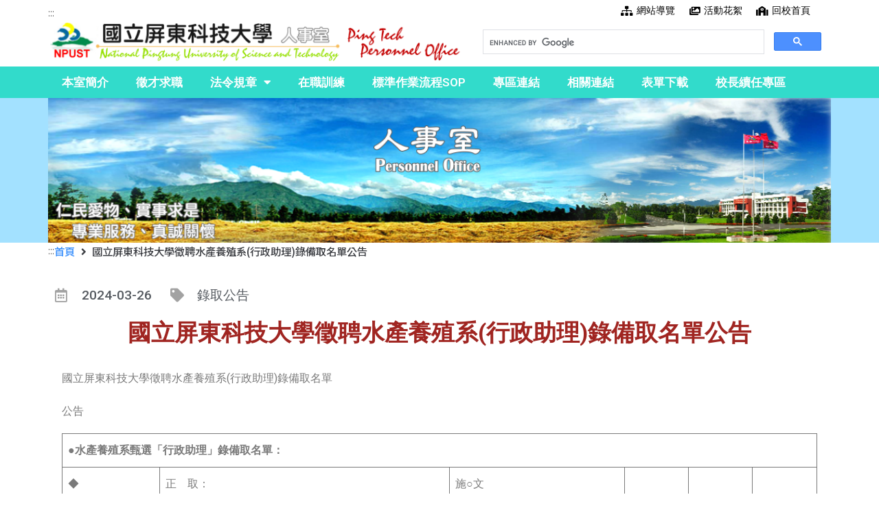

--- FILE ---
content_type: text/css
request_url: https://personnel.npust.edu.tw/wp-content/themes/kava-child/style.css?ver=2.1.4
body_size: 421
content:
/*!
Theme Name: Kava Child
Theme URI:
Author: Zemez
Author URI:
Description: Kava child theme.
Template: kava
Version: 1.0.1
License: GNU General Public License v3 or later
License URI: http://www.gnu.org/licenses/gpl-3.0.html
Text Domain: kava-child
*/

/* Parent stylesheet should be loaded from functions.php not using @import */


/* 中文CSS排版 */

html, body {
  font-size: 16px;
  line-height: 1.75;
  font-weight: 400;
}

h1, h2, h3, h4, h5, h6 {
  font-weight: 500;
  line-height: 1.5;
}

.site-content {
  font-size: 17px;
}

h1 {
  font-size: 2.5em;
}

h2 {
  font-size: 2em;
}

h3 {
  font-size: 1.7em;
}

h4 {
  font-size: 1.5em;
}

h5 {
  font-size: 1.2em;
}

h6 {
  font-size: 1em;
}

--- FILE ---
content_type: text/css
request_url: https://personnel.npust.edu.tw/wp-content/uploads/elementor/css/custom-jet-blocks.css?ver=1.3.7
body_size: 6268
content:
.jet-blocks-icon {
  display: inline-block;
  line-height: 1;
  text-align: center;
}
.jet-blocks-icon svg {
  display: block;
  width: 1em;
  height: 1em;
  fill: currentColor;
}

.jet-auth-links {
  display: -webkit-box;
  display: -ms-flexbox;
  display: flex;
  -webkit-box-align: center;
      -ms-flex-align: center;
          align-items: center;
}
.jet-auth-links__section {
  display: -webkit-box;
  display: -ms-flexbox;
  display: flex;
  -webkit-box-align: center;
      -ms-flex-align: center;
          align-items: center;
}
.jet-auth-links__item {
  margin-right: 5px;
  margin-left: 5px;
  display: block;
}
.jet-auth-links__item-icon {
  margin-right: 5px;
}

.jet-logo {
  display: -webkit-box;
  display: -ms-flexbox;
  display: flex;
}
.jet-logo__link {
  display: -webkit-inline-box;
  display: -ms-inline-flexbox;
  display: inline-flex;
}
.jet-logo-display-block .jet-logo__link {
  -webkit-box-orient: vertical;
  -webkit-box-direction: normal;
      -ms-flex-direction: column;
          flex-direction: column;
}

.jet-search {
  position: relative;
}
.jet-search__label {
  display: block;
  -webkit-box-flex: 1;
      -ms-flex: 1 1 auto;
          flex: 1 1 auto;
  margin: 0;
}
.jet-search__form {
  display: -webkit-box;
  display: -ms-flexbox;
  display: flex;
  -webkit-box-align: center;
      -ms-flex-align: center;
          align-items: center;
  -webkit-box-flex: 1;
      -ms-flex: 1 1 auto;
          flex: 1 1 auto;
}
.jet-search__field {
  width: 100%;
}
.jet-search__field[type=search] {
  -webkit-box-sizing: border-box;
          box-sizing: border-box;
  -webkit-appearance: none;
  -moz-appearance: none;
       appearance: none;
  -webkit-transition: none;
  transition: none;
}
.jet-search__submit {
  margin-left: 10px;
  display: -webkit-box;
  display: -ms-flexbox;
  display: flex;
  -webkit-box-align: center;
      -ms-flex-align: center;
          align-items: center;
  border: none;
}
.jet-search__submit-icon + .jet-search__submit-label {
  margin-left: 4px;
}
.jet-search__popup {
  visibility: hidden;
  position: absolute;
  z-index: 2;
  top: -999em;
  left: -999em;
  width: 250px;
  opacity: 0;
}
.jet-search-popup-active .jet-search__popup {
  opacity: 1;
}
.jet-transition-out .jet-search__popup {
  opacity: 0;
}
.jet-transition-in .jet-search__popup {
  opacity: 1;
}
.jet-search-popup-active .jet-search__popup, .jet-transition-out .jet-search__popup, .jet-transition-in .jet-search__popup {
  visibility: visible;
  top: 0;
  left: 0;
}
.jet-search__popup.jet-search__popup--move-up-effect:not(.jet-search__popup--full-screen) {
  -webkit-transform: translateY(-20px);
          transform: translateY(-20px);
  -webkit-transition: opacity 200ms linear, -webkit-transform 200ms linear;
  transition: opacity 200ms linear, -webkit-transform 200ms linear;
  transition: opacity 200ms linear, transform 200ms linear;
  transition: opacity 200ms linear, transform 200ms linear, -webkit-transform 200ms linear;
}
.jet-search-popup-active .jet-search__popup.jet-search__popup--move-up-effect:not(.jet-search__popup--full-screen) {
  -webkit-transform: translateY(0);
          transform: translateY(0);
}
.jet-transition-out .jet-search__popup.jet-search__popup--move-up-effect:not(.jet-search__popup--full-screen) {
  -webkit-transform: translateY(-20px);
          transform: translateY(-20px);
}
.jet-transition-in .jet-search__popup.jet-search__popup--move-up-effect:not(.jet-search__popup--full-screen) {
  -webkit-transform: translateY(0);
          transform: translateY(0);
}
.jet-search__popup.jet-search__popup--move-down-effect:not(.jet-search__popup--full-screen) {
  -webkit-transform: translateY(20px);
          transform: translateY(20px);
  -webkit-transition: opacity 200ms linear, -webkit-transform 200ms linear;
  transition: opacity 200ms linear, -webkit-transform 200ms linear;
  transition: opacity 200ms linear, transform 200ms linear;
  transition: opacity 200ms linear, transform 200ms linear, -webkit-transform 200ms linear;
}
.jet-search-popup-active .jet-search__popup.jet-search__popup--move-down-effect:not(.jet-search__popup--full-screen) {
  -webkit-transform: translateY(0);
          transform: translateY(0);
}
.jet-transition-out .jet-search__popup.jet-search__popup--move-down-effect:not(.jet-search__popup--full-screen) {
  -webkit-transform: translateY(20px);
          transform: translateY(20px);
}
.jet-transition-in .jet-search__popup.jet-search__popup--move-down-effect:not(.jet-search__popup--full-screen) {
  -webkit-transform: translateY(0);
          transform: translateY(0);
}
.jet-search__popup.jet-search__popup--fade-effect {
  -webkit-transition: opacity 200ms linear;
  transition: opacity 200ms linear;
}
.jet-search__popup.jet-search__popup--scale-effect {
  -webkit-transform: scale(0);
          transform: scale(0);
  -webkit-transition: opacity 200ms linear, -webkit-transform 200ms linear;
  transition: opacity 200ms linear, -webkit-transform 200ms linear;
  transition: opacity 200ms linear, transform 200ms linear;
  transition: opacity 200ms linear, transform 200ms linear, -webkit-transform 200ms linear;
}
.jet-search-popup-active .jet-search__popup.jet-search__popup--scale-effect {
  -webkit-transform: scale(1);
          transform: scale(1);
}
.jet-transition-out .jet-search__popup.jet-search__popup--scale-effect {
  -webkit-transform: scale(0);
          transform: scale(0);
}
.jet-transition-in .jet-search__popup.jet-search__popup--scale-effect {
  -webkit-transform: scale(1);
          transform: scale(1);
}
.jet-search__popup-content {
  display: -webkit-box;
  display: -ms-flexbox;
  display: flex;
  -webkit-box-align: center;
      -ms-flex-align: center;
          align-items: center;
}
.jet-search__popup-close {
  margin-left: 10px;
  border: none;
}
.jet-search__popup--full-screen {
  position: fixed;
  top: 0;
  bottom: 0;
  left: 0;
  right: 0;
  z-index: 9998;
  display: -webkit-box;
  display: -ms-flexbox;
  display: flex;
  -webkit-box-align: center;
      -ms-flex-align: center;
          align-items: center;
  -webkit-box-pack: center;
      -ms-flex-pack: center;
          justify-content: center;
  width: auto;
  padding: 30px;
  background-color: rgba(0, 0, 0, 0.7);
  -webkit-transform: scale(0);
          transform: scale(0);
}
.jet-search-popup-active .jet-search__popup--full-screen {
  -webkit-transform: scale(1);
          transform: scale(1);
}
.jet-transition-out .jet-search__popup--full-screen.jet-search__popup--none-effect {
  -webkit-transform: scale(0);
          transform: scale(0);
}
.jet-transition-in .jet-search__popup--full-screen.jet-search__popup--none-effect {
  -webkit-transform: scale(1);
          transform: scale(1);
}
.jet-transition-out .jet-search__popup--full-screen.jet-search__popup--fade-effect, .jet-transition-in .jet-search__popup--full-screen.jet-search__popup--fade-effect {
  -webkit-transform: scale(1);
          transform: scale(1);
}
.jet-search__popup--full-screen.jet-search__popup--move-up-effect, .jet-search__popup--full-screen.jet-search__popup--move-down-effect {
  -webkit-transition: opacity 200ms linear;
  transition: opacity 200ms linear;
}
.jet-transition-out .jet-search__popup--full-screen.jet-search__popup--move-up-effect, .jet-transition-in .jet-search__popup--full-screen.jet-search__popup--move-up-effect, .jet-transition-out .jet-search__popup--full-screen.jet-search__popup--move-down-effect, .jet-transition-in .jet-search__popup--full-screen.jet-search__popup--move-down-effect {
  -webkit-transform: scale(1);
          transform: scale(1);
}
.jet-search__popup--full-screen.jet-search__popup--move-up-effect .jet-search__form {
  -webkit-transform: translateY(-20px);
          transform: translateY(-20px);
  -webkit-transition: -webkit-transform 200ms linear;
  transition: -webkit-transform 200ms linear;
  transition: transform 200ms linear;
  transition: transform 200ms linear, -webkit-transform 200ms linear;
}
.jet-search-popup-active .jet-search__popup--full-screen.jet-search__popup--move-up-effect .jet-search__form {
  -webkit-transform: translateY(0);
          transform: translateY(0);
}
.jet-transition-out .jet-search__popup--full-screen.jet-search__popup--move-up-effect .jet-search__form {
  -webkit-transform: translateY(-20px);
          transform: translateY(-20px);
}
.jet-transition-in .jet-search__popup--full-screen.jet-search__popup--move-up-effect .jet-search__form {
  -webkit-transform: translateY(0);
          transform: translateY(0);
}
.jet-search__popup--full-screen.jet-search__popup--move-down-effect .jet-search__form {
  -webkit-transform: translateY(20px);
          transform: translateY(20px);
  -webkit-transition: -webkit-transform 200ms linear;
  transition: -webkit-transform 200ms linear;
  transition: transform 200ms linear;
  transition: transform 200ms linear, -webkit-transform 200ms linear;
}
.jet-search-popup-active .jet-search__popup--full-screen.jet-search__popup--move-down-effect .jet-search__form {
  -webkit-transform: translateY(0);
          transform: translateY(0);
}
.jet-transition-out .jet-search__popup--full-screen.jet-search__popup--move-down-effect .jet-search__form {
  -webkit-transform: translateY(20px);
          transform: translateY(20px);
}
.jet-transition-in .jet-search__popup--full-screen.jet-search__popup--move-down-effect .jet-search__form {
  -webkit-transform: translateY(0);
          transform: translateY(0);
}
.jet-search__popup--full-screen .jet-search__popup-content {
  width: 500px;
  max-width: 100%;
}
.jet-search__popup--full-screen .jet-search__popup-close {
  position: absolute;
  top: 0;
  right: 0;
  margin: 30px;
}
@media (max-width: 767px) {
  .jet-search__popup--full-screen .jet-search__popup-close {
    margin: 15px;
  }
}
.jet-search__popup-trigger-container {
  display: -webkit-box;
  display: -ms-flexbox;
  display: flex;
}
.jet-search__popup-trigger {
  border: none;
}

.jet-login label {
  display: block;
}
.jet-login p {
  margin: 0;
  padding: 0;
}
.rtl .jet-login {
  text-align: right;
}

.jet-login-lost-password-link {
  display: inline-block;
  margin-top: 15px;
}

.jet-login-message {
  margin-top: 15px;
  margin-bottom: 15px;
  color: #f00;
}

.jet-login-lost-password-link + .jet-login-message a {
  display: none;
}

.jet-reset label {
  display: block;
}
.jet-reset legend {
  border-width: 3px;
}
.jet-reset p {
  margin: 0;
  padding: 0;
}
.jet-reset__form {
  display: -webkit-box;
  display: -ms-flexbox;
  display: flex;
  -webkit-box-orient: vertical;
  -webkit-box-direction: normal;
      -ms-flex-direction: column;
          flex-direction: column;
}
.jet-reset__submit {
  margin-top: 20px;
}
.jet-reset .jet-reset__demo-messages {
  margin: 15px 0;
  font-size: 18px;
  line-height: 1;
  font-weight: 500;
}
.jet-reset__success-message + .jet-reset__error-message {
  margin-top: 20px;
}
.jet-reset__field-wrapper {
  position: relative;
}
.jet-reset__field-wrapper .password-visibility__icon {
  display: none;
  position: absolute;
  top: calc(50% - 10px);
  right: 10px;
  width: 20px;
  height: 20px;
  font-size: 20px;
  line-height: 20px;
  cursor: pointer;
}
.jet-reset__field-wrapper .password-visibility__icon svg {
  display: block;
  fill: currentColor;
}
.jet-reset__field-wrapper .password-visibility__icon.show {
  display: block;
}

.rtl .jet-reset-password-requirements {
  text-align: right;
}
.jet-reset-password-requirements .jet-password-requirements {
  margin: 0;
  padding: 0;
}
.jet-reset-password-requirements .jet-password-requirements__item {
  list-style: none;
  margin: 5px 0;
}

.jet-reset-message {
  margin-top: 15px;
  margin-bottom: 15px;
  color: #f00;
}

.rtl .jet-register {
  text-align: right;
}
.jet-register__row {
  padding: 0;
  margin: 0;
}
.jet-register__row.jet-privacy-policy {
  display: -webkit-box;
  display: -ms-flexbox;
  display: flex;
  -webkit-box-orient: horizontal;
  -webkit-box-direction: normal;
      -ms-flex-direction: row;
          flex-direction: row;
  -webkit-box-align: center;
      -ms-flex-align: center;
          align-items: center;
  margin-top: 10px;
  margin-bottom: 10px;
}
.jet-register__row.jet-privacy-policy .jet-register__label p {
  margin: 0;
}
.jet-register__label {
  display: block;
}
.jet-register__wrapper {
  position: relative;
}
.jet-register__wrapper .password-visibility__icon {
  display: none;
  position: absolute;
  top: calc(50% - 10px);
  right: 10px;
  width: 20px;
  height: 20px;
  font-size: 20px;
  line-height: 20px;
  cursor: pointer;
}
.jet-register__wrapper .password-visibility__icon svg {
  display: block;
  fill: currentColor;
}
.jet-register__wrapper .password-visibility__icon.show {
  display: block;
}

.rtl .jet-register-password-requirements {
  text-align: right;
}
.jet-register-password-requirements .jet-password-requirements {
  margin: 0;
  padding: 0;
}
.jet-register-password-requirements .jet-password-requirements__item {
  list-style: none;
  margin: 5px 0;
}

.jet-register-message {
  margin-top: 15px;
  margin-bottom: 15px;
  color: #f00;
}

.jet-nav {
  display: -webkit-box;
  display: -ms-flexbox;
  display: flex;
  -ms-flex-wrap: wrap;
      flex-wrap: wrap;
}
.jet-nav .menu-item-has-children {
  position: relative;
}
.jet-nav .menu-item-link {
  position: relative;
  display: -webkit-box;
  display: -ms-flexbox;
  display: flex;
  -webkit-box-pack: justify;
      -ms-flex-pack: justify;
          justify-content: space-between;
  -webkit-box-align: center;
      -ms-flex-align: center;
          align-items: center;
  padding: 5px 10px;
}
.jet-nav .menu-item-link.menu-item-link-top {
  -webkit-box-pack: center;
      -ms-flex-pack: center;
          justify-content: center;
  padding: 8px 15px;
}
.jet-nav .menu-item-link .jet-nav-link-text {
  display: block;
}
.jet-nav .menu-item .jet-nav-arrow {
  display: -webkit-box;
  display: -ms-flexbox;
  display: flex;
  -webkit-box-pack: center;
      -ms-flex-pack: center;
          justify-content: center;
  -webkit-box-align: center;
      -ms-flex-align: center;
          align-items: center;
}
.jet-nav .menu-item .jet-nav-arrow svg {
  fill: currentColor;
  height: auto;
}
.jet-nav-item-desc {
  display: block;
}
.jet-nav-arrow {
  margin-left: 10px;
}
.jet-nav__sub {
  position: absolute;
  left: 0;
  top: -999em;
  visibility: hidden;
  z-index: 999;
  width: 200px;
  background: #fff;
  opacity: 0;
  -webkit-transform: translateY(20px);
          transform: translateY(20px);
  -webkit-transition: opacity 200ms, -webkit-transform 200ms;
  transition: opacity 200ms, -webkit-transform 200ms;
  transition: transform 200ms, opacity 200ms;
  transition: transform 200ms, opacity 200ms, -webkit-transform 200ms;
  -webkit-transition-timing-function: cubic-bezier(0.17, 0.67, 0.83, 0.67);
          transition-timing-function: cubic-bezier(0.17, 0.67, 0.83, 0.67);
}
.jet-nav--vertical-sub-bottom .jet-nav__sub {
  position: static;
  top: 0;
  left: 0;
  width: 100%;
  -webkit-transform: translateY(0);
          transform: translateY(0);
  display: none;
}
.menu-item.jet-nav-hover > .jet-nav__sub {
  opacity: 1;
  -webkit-transform: translateY(0);
          transform: translateY(0);
}
.jet-nav--vertical-sub-bottom .menu-item.jet-nav-hover > .jet-nav__sub {
  display: block;
}
.menu-item.jet-nav-hover > .jet-nav__sub, .menu-item.jet-nav-hover-out > .jet-nav__sub {
  top: 0;
  left: 100%;
  visibility: visible;
}
.jet-nav--vertical-sub-left-side .menu-item.jet-nav-hover > .jet-nav__sub, .jet-nav--vertical-sub-left-side .menu-item.jet-nav-hover-out > .jet-nav__sub {
  left: auto;
  right: 100%;
}
.menu-item.jet-nav-hover > .jet-nav__sub.jet-nav-depth-0, .menu-item.jet-nav-hover-out > .jet-nav__sub.jet-nav-depth-0 {
  top: 100%;
  left: 0;
}
.jet-nav--vertical .menu-item.jet-nav-hover > .jet-nav__sub.jet-nav-depth-0, .jet-nav--vertical .menu-item.jet-nav-hover-out > .jet-nav__sub.jet-nav-depth-0 {
  top: 0;
  left: 100%;
}
.jet-nav--vertical-sub-left-side .menu-item.jet-nav-hover > .jet-nav__sub.jet-nav-depth-0, .jet-nav--vertical-sub-left-side .menu-item.jet-nav-hover-out > .jet-nav__sub.jet-nav-depth-0 {
  left: auto;
  right: 100%;
}
.jet-nav__sub .menu-item-link-sub .jet-nav-link-text {
  display: block;
  width: 100%;
}
.rtl .jet-nav__sub .menu-item-link-sub .jet-nav-link-text {
  text-align: right;
}
@media (max-width: -1) {
  .jet-mobile-menu.jet-nav-wrap .jet-nav.m-layout-tablet_extra .jet-nav__sub {
    position: static;
    top: 0;
    left: 0;
    width: 100% !important;
    -webkit-transform: translateY(0);
            transform: translateY(0);
    display: none;
  }
  .jet-nav.m-layout-tablet_extra .menu-item.jet-nav-hover > .jet-nav__sub {
    display: block;
  }
}
@media (max-width: 1024px) {
  .jet-mobile-menu.jet-nav-wrap .jet-nav.m-layout-tablet .jet-nav__sub {
    position: static;
    top: 0;
    left: 0;
    width: 100% !important;
    -webkit-transform: translateY(0);
            transform: translateY(0);
    display: none;
  }
  .jet-nav.m-layout-tablet .menu-item.jet-nav-hover > .jet-nav__sub {
    display: block;
  }
}
@media (max-width: -1) {
  .jet-mobile-menu.jet-nav-wrap .jet-nav.m-layout-mobile_extra .jet-nav__sub {
    position: static;
    top: 0;
    left: 0;
    width: 100% !important;
    -webkit-transform: translateY(0);
            transform: translateY(0);
    display: none;
  }
  .jet-nav.m-layout-mobile_extra .menu-item.jet-nav-hover > .jet-nav__sub {
    display: block;
  }
}
@media (max-width: 767px) {
  .jet-mobile-menu.jet-nav-wrap .jet-nav.m-layout-mobile .jet-nav__sub {
    position: static;
    top: 0;
    left: 0;
    width: 100% !important;
    -webkit-transform: translateY(0);
            transform: translateY(0);
    display: none;
  }
  .jet-nav.m-layout-mobile .menu-item.jet-nav-hover > .jet-nav__sub {
    display: block;
  }
}
.jet-nav-align-space-between .jet-nav--horizontal > .menu-item {
  -webkit-box-flex: 1;
      -ms-flex-positive: 1;
          flex-grow: 1;
}
@media (max-width: -1) {
  .jet-nav-tablet_extra-align-space-between .jet-nav--horizontal > .menu-item {
    -webkit-box-flex: 1;
        -ms-flex-positive: 1;
            flex-grow: 1;
  }
}
@media (max-width: 1024px) {
  .jet-nav-tablet-align-space-between .jet-nav--horizontal > .menu-item {
    -webkit-box-flex: 1;
        -ms-flex-positive: 1;
            flex-grow: 1;
  }
}
@media (max-width: -1) {
  .jet-nav-tablet_extra-align-center .jet-nav--horizontal > .menu-item, .jet-nav-tablet_extra-align-flex-start .jet-nav--horizontal > .menu-item, .jet-nav-tablet_extra-align-flex-end .jet-nav--horizontal > .menu-item {
    -webkit-box-flex: 0;
        -ms-flex-positive: 0;
            flex-grow: 0;
  }
}
@media (max-width: 1024px) {
  .jet-nav-tablet-align-center .jet-nav--horizontal > .menu-item, .jet-nav-tablet-align-flex-start .jet-nav--horizontal > .menu-item, .jet-nav-tablet-align-flex-end .jet-nav--horizontal > .menu-item {
    -webkit-box-flex: 0;
        -ms-flex-positive: 0;
            flex-grow: 0;
  }
}
@media (max-width: -1) {
  .jet-nav-mobile_extra-align-space-between .jet-nav--horizontal > .menu-item {
    -webkit-box-flex: 1;
        -ms-flex-positive: 1;
            flex-grow: 1;
  }
}
@media (max-width: -1) {
  .jet-nav-mobile_extra-align-center .jet-nav--horizontal > .menu-item, .jet-nav-mobile_extra-align-flex-start .jet-nav--horizontal > .menu-item, .jet-nav-mobile_extra-align-flex-end .jet-nav--horizontal > .menu-item {
    -webkit-box-flex: 0;
        -ms-flex-positive: 0;
            flex-grow: 0;
  }
}
@media (max-width: 767px) {
  .jet-nav-mobile-align-space-between .jet-nav--horizontal > .menu-item {
    -webkit-box-flex: 1;
        -ms-flex-positive: 1;
            flex-grow: 1;
  }
}
@media (max-width: 767px) {
  .jet-nav-mobile-align-center .jet-nav--horizontal > .menu-item, .jet-nav-mobile-align-flex-start .jet-nav--horizontal > .menu-item, .jet-nav-mobile-align-flex-end .jet-nav--horizontal > .menu-item {
    -webkit-box-flex: 0;
        -ms-flex-positive: 0;
            flex-grow: 0;
  }
}
.jet-nav.jet-nav--vertical {
  -webkit-box-orient: vertical;
  -webkit-box-direction: normal;
      -ms-flex-direction: column;
          flex-direction: column;
  -ms-flex-wrap: nowrap;
      flex-wrap: nowrap;
}
.jet-nav.jet-nav--vertical .menu-item-link.menu-item-link-top {
  -webkit-box-pack: start;
      -ms-flex-pack: start;
          justify-content: flex-start;
}
.jet-nav.jet-nav--vertical-sub-left-side .menu-item-link.menu-item-link-sub {
  -webkit-box-pack: start;
      -ms-flex-pack: start;
          justify-content: flex-start;
}
.jet-nav.jet-nav--vertical-sub-left-side .jet-nav-arrow {
  margin-left: 0;
  margin-right: 10px;
  -webkit-box-ordinal-group: 0;
      -ms-flex-order: -1;
          order: -1;
}
.jet-nav-align-space-between .jet-nav.jet-nav--vertical-sub-left-side .menu-item-link-top .jet-nav-link-text {
  margin-left: auto;
}
@media (max-width: -1) {
  .jet-nav-tablet_extra-align-space-between .jet-nav.jet-nav--vertical-sub-left-side .menu-item-link-top .jet-nav-link-text {
    margin-left: auto;
  }
}
@media (max-width: -1) {
  .jet-nav-tablet_extra-align-center .jet-nav.jet-nav--vertical-sub-left-side .menu-item-link-top .jet-nav-link-text, .jet-nav-tablet_extra-align-flex-start .jet-nav.jet-nav--vertical-sub-left-side .menu-item-link-top .jet-nav-link-text, .jet-nav-tablet_extra-align-flex-end .jet-nav.jet-nav--vertical-sub-left-side .menu-item-link-top .jet-nav-link-text {
    margin-left: 0;
  }
}
@media (max-width: 1024px) {
  .jet-nav-tablet-align-space-between .jet-nav.jet-nav--vertical-sub-left-side .menu-item-link-top .jet-nav-link-text {
    margin-left: auto;
  }
}
@media (max-width: 1024px) {
  .jet-nav-tablet-align-center .jet-nav.jet-nav--vertical-sub-left-side .menu-item-link-top .jet-nav-link-text, .jet-nav-tablet-align-flex-start .jet-nav.jet-nav--vertical-sub-left-side .menu-item-link-top .jet-nav-link-text, .jet-nav-tablet-align-flex-end .jet-nav.jet-nav--vertical-sub-left-side .menu-item-link-top .jet-nav-link-text {
    margin-left: 0;
  }
}
@media (max-width: -1) {
  .jet-nav-mobile_extra-align-space-between .jet-nav.jet-nav--vertical-sub-left-side .menu-item-link-top .jet-nav-link-text {
    margin-left: auto;
  }
}
@media (max-width: -1) {
  .jet-nav-mobile_extra-align-center .jet-nav.jet-nav--vertical-sub-left-side .menu-item-link-top .jet-nav-link-text, .jet-nav-mobile_extra-align-flex-start .jet-nav.jet-nav--vertical-sub-left-side .menu-item-link-top .jet-nav-link-text, .jet-nav-mobile_extra-align-flex-end .jet-nav.jet-nav--vertical-sub-left-side .menu-item-link-top .jet-nav-link-text {
    margin-left: 0;
  }
}
@media (max-width: 767px) {
  .jet-nav-mobile-align-space-between .jet-nav.jet-nav--vertical-sub-left-side .menu-item-link-top .jet-nav-link-text {
    margin-left: auto;
  }
}
@media (max-width: 767px) {
  .jet-nav-mobile-align-center .jet-nav.jet-nav--vertical-sub-left-side .menu-item-link-top .jet-nav-link-text, .jet-nav-mobile-align-flex-start .jet-nav.jet-nav--vertical-sub-left-side .menu-item-link-top .jet-nav-link-text, .jet-nav-mobile-align-flex-end .jet-nav.jet-nav--vertical-sub-left-side .menu-item-link-top .jet-nav-link-text {
    margin-left: 0;
  }
}
@media (max-width: -1) {
  .jet-mobile-menu.jet-nav-wrap .jet-nav.m-layout-tablet_extra {
    display: none;
    -webkit-box-orient: vertical;
    -webkit-box-direction: normal;
        -ms-flex-direction: column;
            flex-direction: column;
    -ms-flex-wrap: nowrap;
        flex-wrap: nowrap;
    margin-top: 10px;
  }
  .jet-mobile-menu.jet-nav-wrap .jet-nav.m-layout-tablet_extra .menu-item-link.menu-item-link-top {
    -webkit-box-pack: justify;
        -ms-flex-pack: justify;
            justify-content: space-between;
  }
  .jet-mobile-menu.jet-nav-wrap .jet-nav.m-layout-tablet_extra.jet-nav--vertical-sub-left-side .menu-item .menu-item-link.menu-item-link-top .jet-nav-link-text {
    margin-left: 0;
  }
  .jet-mobile-menu.jet-nav-wrap .jet-nav.m-layout-tablet_extra.jet-nav--vertical-sub-left-side .menu-item-link.menu-item-link-sub {
    -webkit-box-pack: justify;
        -ms-flex-pack: justify;
            justify-content: space-between;
  }
  .jet-mobile-menu.jet-nav-wrap .jet-nav.m-layout-tablet_extra.jet-nav--vertical-sub-left-side .jet-nav-arrow {
    margin-left: 10px;
    margin-right: 0;
    -webkit-box-ordinal-group: 2;
        -ms-flex-order: 1;
            order: 1;
  }
}
@media (max-width: 1024px) {
  .jet-mobile-menu.jet-nav-wrap .jet-nav.m-layout-tablet {
    display: none;
    -webkit-box-orient: vertical;
    -webkit-box-direction: normal;
        -ms-flex-direction: column;
            flex-direction: column;
    -ms-flex-wrap: nowrap;
        flex-wrap: nowrap;
    margin-top: 10px;
  }
  .jet-mobile-menu.jet-nav-wrap .jet-nav.m-layout-tablet .menu-item-link.menu-item-link-top {
    -webkit-box-pack: justify;
        -ms-flex-pack: justify;
            justify-content: space-between;
  }
  .jet-mobile-menu.jet-nav-wrap .jet-nav.m-layout-tablet.jet-nav--vertical-sub-left-side .menu-item .menu-item-link.menu-item-link-top .jet-nav-link-text {
    margin-left: 0;
  }
  .jet-mobile-menu.jet-nav-wrap .jet-nav.m-layout-tablet.jet-nav--vertical-sub-left-side .menu-item-link.menu-item-link-sub {
    -webkit-box-pack: justify;
        -ms-flex-pack: justify;
            justify-content: space-between;
  }
  .jet-mobile-menu.jet-nav-wrap .jet-nav.m-layout-tablet.jet-nav--vertical-sub-left-side .jet-nav-arrow {
    margin-left: 10px;
    margin-right: 0;
    -webkit-box-ordinal-group: 2;
        -ms-flex-order: 1;
            order: 1;
  }
}
@media (max-width: -1) {
  .jet-mobile-menu.jet-nav-wrap .jet-nav.m-layout-mobile_extra {
    display: none;
    -webkit-box-orient: vertical;
    -webkit-box-direction: normal;
        -ms-flex-direction: column;
            flex-direction: column;
    -ms-flex-wrap: nowrap;
        flex-wrap: nowrap;
    margin-top: 10px;
  }
  .jet-mobile-menu.jet-nav-wrap .jet-nav.m-layout-mobile_extra .menu-item-link.menu-item-link-top {
    -webkit-box-pack: justify;
        -ms-flex-pack: justify;
            justify-content: space-between;
  }
  .jet-mobile-menu.jet-nav-wrap .jet-nav.m-layout-mobile_extra.jet-nav--vertical-sub-left-side .menu-item .menu-item-link.menu-item-link-top .jet-nav-link-text {
    margin-left: 0;
  }
  .jet-mobile-menu.jet-nav-wrap .jet-nav.m-layout-mobile_extra.jet-nav--vertical-sub-left-side .menu-item-link.menu-item-link-sub {
    -webkit-box-pack: justify;
        -ms-flex-pack: justify;
            justify-content: space-between;
  }
  .jet-mobile-menu.jet-nav-wrap .jet-nav.m-layout-mobile_extra.jet-nav--vertical-sub-left-side .jet-nav-arrow {
    margin-left: 10px;
    margin-right: 0;
    -webkit-box-ordinal-group: 2;
        -ms-flex-order: 1;
            order: 1;
  }
}
@media (max-width: 767px) {
  .jet-mobile-menu.jet-nav-wrap .jet-nav.m-layout-mobile {
    display: none;
    -webkit-box-orient: vertical;
    -webkit-box-direction: normal;
        -ms-flex-direction: column;
            flex-direction: column;
    -ms-flex-wrap: nowrap;
        flex-wrap: nowrap;
    margin-top: 10px;
  }
  .jet-mobile-menu.jet-nav-wrap .jet-nav.m-layout-mobile .menu-item-link.menu-item-link-top {
    -webkit-box-pack: justify;
        -ms-flex-pack: justify;
            justify-content: space-between;
  }
  .jet-mobile-menu.jet-nav-wrap .jet-nav.m-layout-mobile.jet-nav--vertical-sub-left-side .menu-item .menu-item-link.menu-item-link-top .jet-nav-link-text {
    margin-left: 0;
  }
  .jet-mobile-menu.jet-nav-wrap .jet-nav.m-layout-mobile.jet-nav--vertical-sub-left-side .menu-item-link.menu-item-link-sub {
    -webkit-box-pack: justify;
        -ms-flex-pack: justify;
            justify-content: space-between;
  }
  .jet-mobile-menu.jet-nav-wrap .jet-nav.m-layout-mobile.jet-nav--vertical-sub-left-side .jet-nav-arrow {
    margin-left: 10px;
    margin-right: 0;
    -webkit-box-ordinal-group: 2;
        -ms-flex-order: 1;
            order: 1;
  }
}
@media (max-width: -1) {
  .jet-mobile-menu--full-width.jet-nav-wrap .jet-nav.m-layout-tablet_extra {
    position: absolute;
    z-index: 9999;
    left: 0;
    display: block;
    width: 100vw;
    -webkit-transform: scaleY(0);
            transform: scaleY(0);
    -webkit-transform-origin: top center;
            transform-origin: top center;
    -webkit-transition: -webkit-transform 0.2s cubic-bezier(0.35, 0.19, 0.45, 0.91);
    transition: -webkit-transform 0.2s cubic-bezier(0.35, 0.19, 0.45, 0.91);
    transition: transform 0.2s cubic-bezier(0.35, 0.19, 0.45, 0.91);
    transition: transform 0.2s cubic-bezier(0.35, 0.19, 0.45, 0.91), -webkit-transform 0.2s cubic-bezier(0.35, 0.19, 0.45, 0.91);
    will-change: transform;
    overflow-y: auto;
    -webkit-overflow-scrolling: touch;
    -ms-overflow-style: -ms-autohiding-scrollbar;
    background-color: #fff;
  }
}
@media (max-width: 1024px) {
  .jet-mobile-menu--full-width.jet-nav-wrap .jet-nav.m-layout-tablet {
    position: absolute;
    z-index: 9999;
    left: 0;
    display: block;
    width: 100vw;
    -webkit-transform: scaleY(0);
            transform: scaleY(0);
    -webkit-transform-origin: top center;
            transform-origin: top center;
    -webkit-transition: -webkit-transform 0.2s cubic-bezier(0.35, 0.19, 0.45, 0.91);
    transition: -webkit-transform 0.2s cubic-bezier(0.35, 0.19, 0.45, 0.91);
    transition: transform 0.2s cubic-bezier(0.35, 0.19, 0.45, 0.91);
    transition: transform 0.2s cubic-bezier(0.35, 0.19, 0.45, 0.91), -webkit-transform 0.2s cubic-bezier(0.35, 0.19, 0.45, 0.91);
    will-change: transform;
    overflow-y: auto;
    -webkit-overflow-scrolling: touch;
    -ms-overflow-style: -ms-autohiding-scrollbar;
    background-color: #fff;
  }
}
@media (max-width: -1) {
  .jet-mobile-menu--full-width.jet-nav-wrap .jet-nav.m-layout-mobile_extra {
    position: absolute;
    z-index: 9999;
    left: 0;
    display: block;
    width: 100vw;
    -webkit-transform: scaleY(0);
            transform: scaleY(0);
    -webkit-transform-origin: top center;
            transform-origin: top center;
    -webkit-transition: -webkit-transform 0.2s cubic-bezier(0.35, 0.19, 0.45, 0.91);
    transition: -webkit-transform 0.2s cubic-bezier(0.35, 0.19, 0.45, 0.91);
    transition: transform 0.2s cubic-bezier(0.35, 0.19, 0.45, 0.91);
    transition: transform 0.2s cubic-bezier(0.35, 0.19, 0.45, 0.91), -webkit-transform 0.2s cubic-bezier(0.35, 0.19, 0.45, 0.91);
    will-change: transform;
    overflow-y: auto;
    -webkit-overflow-scrolling: touch;
    -ms-overflow-style: -ms-autohiding-scrollbar;
    background-color: #fff;
  }
}
@media (max-width: 767px) {
  .jet-mobile-menu--full-width.jet-nav-wrap .jet-nav.m-layout-mobile {
    position: absolute;
    z-index: 9999;
    left: 0;
    display: block;
    width: 100vw;
    -webkit-transform: scaleY(0);
            transform: scaleY(0);
    -webkit-transform-origin: top center;
            transform-origin: top center;
    -webkit-transition: -webkit-transform 0.2s cubic-bezier(0.35, 0.19, 0.45, 0.91);
    transition: -webkit-transform 0.2s cubic-bezier(0.35, 0.19, 0.45, 0.91);
    transition: transform 0.2s cubic-bezier(0.35, 0.19, 0.45, 0.91);
    transition: transform 0.2s cubic-bezier(0.35, 0.19, 0.45, 0.91), -webkit-transform 0.2s cubic-bezier(0.35, 0.19, 0.45, 0.91);
    will-change: transform;
    overflow-y: auto;
    -webkit-overflow-scrolling: touch;
    -ms-overflow-style: -ms-autohiding-scrollbar;
    background-color: #fff;
  }
}
@media (max-width: -1) {
  .jet-mobile-menu--full-width.jet-mobile-menu-active .jet-nav.m-layout-tablet_extra {
    -webkit-transform: scaleY(1);
            transform: scaleY(1);
  }
}
@media (max-width: 1024px) {
  .jet-mobile-menu--full-width.jet-mobile-menu-active .jet-nav.m-layout-tablet {
    -webkit-transform: scaleY(1);
            transform: scaleY(1);
  }
}
@media (max-width: -1) {
  .jet-mobile-menu--full-width.jet-mobile-menu-active .jet-nav.m-layout-mobile_extra {
    -webkit-transform: scaleY(1);
            transform: scaleY(1);
  }
}
@media (max-width: 767px) {
  .jet-mobile-menu--full-width.jet-mobile-menu-active .jet-nav.m-layout-mobile {
    -webkit-transform: scaleY(1);
            transform: scaleY(1);
  }
}
@media (max-width: -1) {
  .jet-mobile-menu--left-side.jet-nav-wrap .jet-nav.m-layout-tablet_extra, .jet-mobile-menu--right-side.jet-nav-wrap .jet-nav.m-layout-tablet_extra {
    position: fixed;
    top: 0;
    z-index: 9999;
    display: block;
    width: 270px;
    max-width: 100%;
    height: 100vh;
    padding: 10px 5px;
    margin-top: 0;
    -webkit-transition: -webkit-transform 0.2s cubic-bezier(0.35, 0.19, 0.45, 0.91);
    transition: -webkit-transform 0.2s cubic-bezier(0.35, 0.19, 0.45, 0.91);
    transition: transform 0.2s cubic-bezier(0.35, 0.19, 0.45, 0.91);
    transition: transform 0.2s cubic-bezier(0.35, 0.19, 0.45, 0.91), -webkit-transform 0.2s cubic-bezier(0.35, 0.19, 0.45, 0.91);
    -webkit-transform: translateX(-100%);
            transform: translateX(-100%);
    will-change: transform;
    overflow-y: auto;
    -webkit-overflow-scrolling: touch;
    -ms-overflow-style: -ms-autohiding-scrollbar;
    background-color: #fff;
  }
  .admin-bar .jet-mobile-menu--left-side.jet-nav-wrap .jet-nav.m-layout-tablet_extra:before, .admin-bar .jet-mobile-menu--right-side.jet-nav-wrap .jet-nav.m-layout-tablet_extra:before {
    content: "";
    display: block;
    height: 46px;
  }
}
@media (max-width: 1024px) {
  .jet-mobile-menu--left-side.jet-nav-wrap .jet-nav.m-layout-tablet, .jet-mobile-menu--right-side.jet-nav-wrap .jet-nav.m-layout-tablet {
    position: fixed;
    top: 0;
    z-index: 9999;
    display: block;
    width: 270px;
    max-width: 100%;
    height: 100vh;
    padding: 10px 5px;
    margin-top: 0;
    -webkit-transition: -webkit-transform 0.2s cubic-bezier(0.35, 0.19, 0.45, 0.91);
    transition: -webkit-transform 0.2s cubic-bezier(0.35, 0.19, 0.45, 0.91);
    transition: transform 0.2s cubic-bezier(0.35, 0.19, 0.45, 0.91);
    transition: transform 0.2s cubic-bezier(0.35, 0.19, 0.45, 0.91), -webkit-transform 0.2s cubic-bezier(0.35, 0.19, 0.45, 0.91);
    -webkit-transform: translateX(-100%);
            transform: translateX(-100%);
    will-change: transform;
    overflow-y: auto;
    -webkit-overflow-scrolling: touch;
    -ms-overflow-style: -ms-autohiding-scrollbar;
    background-color: #fff;
  }
  .admin-bar .jet-mobile-menu--left-side.jet-nav-wrap .jet-nav.m-layout-tablet:before, .admin-bar .jet-mobile-menu--right-side.jet-nav-wrap .jet-nav.m-layout-tablet:before {
    content: "";
    display: block;
    height: 46px;
  }
}
@media (max-width: -1) {
  .jet-mobile-menu--left-side.jet-nav-wrap .jet-nav.m-layout-mobile_extra, .jet-mobile-menu--right-side.jet-nav-wrap .jet-nav.m-layout-mobile_extra {
    position: fixed;
    top: 0;
    z-index: 9999;
    display: block;
    width: 270px;
    max-width: 100%;
    height: 100vh;
    padding: 10px 5px;
    margin-top: 0;
    -webkit-transition: -webkit-transform 0.2s cubic-bezier(0.35, 0.19, 0.45, 0.91);
    transition: -webkit-transform 0.2s cubic-bezier(0.35, 0.19, 0.45, 0.91);
    transition: transform 0.2s cubic-bezier(0.35, 0.19, 0.45, 0.91);
    transition: transform 0.2s cubic-bezier(0.35, 0.19, 0.45, 0.91), -webkit-transform 0.2s cubic-bezier(0.35, 0.19, 0.45, 0.91);
    -webkit-transform: translateX(-100%);
            transform: translateX(-100%);
    will-change: transform;
    overflow-y: auto;
    -webkit-overflow-scrolling: touch;
    -ms-overflow-style: -ms-autohiding-scrollbar;
    background-color: #fff;
  }
  .admin-bar .jet-mobile-menu--left-side.jet-nav-wrap .jet-nav.m-layout-mobile_extra:before, .admin-bar .jet-mobile-menu--right-side.jet-nav-wrap .jet-nav.m-layout-mobile_extra:before {
    content: "";
    display: block;
    height: 46px;
  }
}
@media (max-width: 767px) {
  .jet-mobile-menu--left-side.jet-nav-wrap .jet-nav.m-layout-mobile, .jet-mobile-menu--right-side.jet-nav-wrap .jet-nav.m-layout-mobile {
    position: fixed;
    top: 0;
    z-index: 9999;
    display: block;
    width: 270px;
    max-width: 100%;
    height: 100vh;
    padding: 10px 5px;
    margin-top: 0;
    -webkit-transition: -webkit-transform 0.2s cubic-bezier(0.35, 0.19, 0.45, 0.91);
    transition: -webkit-transform 0.2s cubic-bezier(0.35, 0.19, 0.45, 0.91);
    transition: transform 0.2s cubic-bezier(0.35, 0.19, 0.45, 0.91);
    transition: transform 0.2s cubic-bezier(0.35, 0.19, 0.45, 0.91), -webkit-transform 0.2s cubic-bezier(0.35, 0.19, 0.45, 0.91);
    -webkit-transform: translateX(-100%);
            transform: translateX(-100%);
    will-change: transform;
    overflow-y: auto;
    -webkit-overflow-scrolling: touch;
    -ms-overflow-style: -ms-autohiding-scrollbar;
    background-color: #fff;
  }
  .admin-bar .jet-mobile-menu--left-side.jet-nav-wrap .jet-nav.m-layout-mobile:before, .admin-bar .jet-mobile-menu--right-side.jet-nav-wrap .jet-nav.m-layout-mobile:before {
    content: "";
    display: block;
    height: 46px;
  }
}
@media (max-width: -1) {
  .jet-mobile-menu--left-side.jet-nav-wrap .jet-nav.m-layout-tablet_extra {
    left: 0;
    -webkit-transform: translateX(-100%);
            transform: translateX(-100%);
  }
}
@media (max-width: 1024px) {
  .jet-mobile-menu--left-side.jet-nav-wrap .jet-nav.m-layout-tablet {
    left: 0;
    -webkit-transform: translateX(-100%);
            transform: translateX(-100%);
  }
}
@media (max-width: -1) {
  .jet-mobile-menu--left-side.jet-nav-wrap .jet-nav.m-layout-mobile_extra {
    left: 0;
    -webkit-transform: translateX(-100%);
            transform: translateX(-100%);
  }
}
@media (max-width: 767px) {
  .jet-mobile-menu--left-side.jet-nav-wrap .jet-nav.m-layout-mobile {
    left: 0;
    -webkit-transform: translateX(-100%);
            transform: translateX(-100%);
  }
}
@media (max-width: -1) {
  .jet-mobile-menu--right-side.jet-nav-wrap .jet-nav.m-layout-tablet_extra {
    right: 0;
    -webkit-transform: translateX(100%);
            transform: translateX(100%);
  }
}
@media (max-width: 1024px) {
  .jet-mobile-menu--right-side.jet-nav-wrap .jet-nav.m-layout-tablet {
    right: 0;
    -webkit-transform: translateX(100%);
            transform: translateX(100%);
  }
}
@media (max-width: -1) {
  .jet-mobile-menu--right-side.jet-nav-wrap .jet-nav.m-layout-mobile_extra {
    right: 0;
    -webkit-transform: translateX(100%);
            transform: translateX(100%);
  }
}
@media (max-width: 767px) {
  .jet-mobile-menu--right-side.jet-nav-wrap .jet-nav.m-layout-mobile {
    right: 0;
    -webkit-transform: translateX(100%);
            transform: translateX(100%);
  }
}
@media (max-width: -1) {
  .jet-mobile-menu--left-side.jet-mobile-menu-active .jet-nav.m-layout-tablet_extra, .jet-mobile-menu--right-side.jet-mobile-menu-active .jet-nav.m-layout-tablet_extra {
    -webkit-transform: translateX(0);
            transform: translateX(0);
  }
}
@media (max-width: 1024px) {
  .jet-mobile-menu--left-side.jet-mobile-menu-active .jet-nav.m-layout-tablet, .jet-mobile-menu--right-side.jet-mobile-menu-active .jet-nav.m-layout-tablet {
    -webkit-transform: translateX(0);
            transform: translateX(0);
  }
}
@media (max-width: -1) {
  .jet-mobile-menu--left-side.jet-mobile-menu-active .jet-nav.m-layout-mobile_extra, .jet-mobile-menu--right-side.jet-mobile-menu-active .jet-nav.m-layout-mobile_extra {
    -webkit-transform: translateX(0);
            transform: translateX(0);
  }
}
@media (max-width: 767px) {
  .jet-mobile-menu--left-side.jet-mobile-menu-active .jet-nav.m-layout-mobile, .jet-mobile-menu--right-side.jet-mobile-menu-active .jet-nav.m-layout-mobile {
    -webkit-transform: translateX(0);
            transform: translateX(0);
  }
}
.jet-nav__mobile-close-btn {
  display: none;
}
@media (max-width: -1) {
  .jet-mobile-menu--left-side.jet-nav-wrap .jet-nav.m-layout-tablet_extra .jet-nav__mobile-close-btn, .jet-mobile-menu--right-side.jet-nav-wrap .jet-nav.m-layout-tablet_extra .jet-nav__mobile-close-btn {
    display: block;
    position: absolute;
    top: 0;
    right: 0;
    z-index: 9999;
    padding: 10px;
    line-height: 1;
    cursor: pointer;
  }
  .admin-bar .jet-mobile-menu--left-side.jet-nav-wrap .jet-nav.m-layout-tablet_extra .jet-nav__mobile-close-btn, .admin-bar .jet-mobile-menu--right-side.jet-nav-wrap .jet-nav.m-layout-tablet_extra .jet-nav__mobile-close-btn {
    top: 46px;
  }
}
@media (max-width: 1024px) {
  .jet-mobile-menu--left-side.jet-nav-wrap .jet-nav.m-layout-tablet .jet-nav__mobile-close-btn, .jet-mobile-menu--right-side.jet-nav-wrap .jet-nav.m-layout-tablet .jet-nav__mobile-close-btn {
    display: block;
    position: absolute;
    top: 0;
    right: 0;
    z-index: 9999;
    padding: 10px;
    line-height: 1;
    cursor: pointer;
  }
  .admin-bar .jet-mobile-menu--left-side.jet-nav-wrap .jet-nav.m-layout-tablet .jet-nav__mobile-close-btn, .admin-bar .jet-mobile-menu--right-side.jet-nav-wrap .jet-nav.m-layout-tablet .jet-nav__mobile-close-btn {
    top: 46px;
  }
}
@media (max-width: -1) {
  .jet-mobile-menu--left-side.jet-nav-wrap .jet-nav.m-layout-mobile_extra .jet-nav__mobile-close-btn, .jet-mobile-menu--right-side.jet-nav-wrap .jet-nav.m-layout-mobile_extra .jet-nav__mobile-close-btn {
    display: block;
    position: absolute;
    top: 0;
    right: 0;
    z-index: 9999;
    padding: 10px;
    line-height: 1;
    cursor: pointer;
  }
  .admin-bar .jet-mobile-menu--left-side.jet-nav-wrap .jet-nav.m-layout-mobile_extra .jet-nav__mobile-close-btn, .admin-bar .jet-mobile-menu--right-side.jet-nav-wrap .jet-nav.m-layout-mobile_extra .jet-nav__mobile-close-btn {
    top: 46px;
  }
}
@media (max-width: 767px) {
  .jet-mobile-menu--left-side.jet-nav-wrap .jet-nav.m-layout-mobile .jet-nav__mobile-close-btn, .jet-mobile-menu--right-side.jet-nav-wrap .jet-nav.m-layout-mobile .jet-nav__mobile-close-btn {
    display: block;
    position: absolute;
    top: 0;
    right: 0;
    z-index: 9999;
    padding: 10px;
    line-height: 1;
    cursor: pointer;
  }
  .admin-bar .jet-mobile-menu--left-side.jet-nav-wrap .jet-nav.m-layout-mobile .jet-nav__mobile-close-btn, .admin-bar .jet-mobile-menu--right-side.jet-nav-wrap .jet-nav.m-layout-mobile .jet-nav__mobile-close-btn {
    top: 46px;
  }
}

.jet-nav-wrap {
  max-width: 100%;
}
.jet-nav-wrap .jet-nav__mobile-trigger {
  display: none;
  height: 40px;
  width: 40px;
  -webkit-box-align: center;
      -ms-flex-align: center;
          align-items: center;
  -webkit-box-pack: center;
      -ms-flex-pack: center;
          justify-content: center;
  cursor: pointer;
  -webkit-box-sizing: border-box;
          box-sizing: border-box;
}
.jet-nav-wrap .jet-nav__mobile-trigger-open {
  display: block;
}
.jet-nav-wrap .jet-nav__mobile-trigger-close {
  display: none;
}
.jet-nav-wrap .jet-nav__mobile-trigger.jet-nav-mobile-trigger-align-left {
  margin-right: auto;
  margin-left: 0;
}
.jet-nav-wrap .jet-nav__mobile-trigger.jet-nav-mobile-trigger-align-right {
  margin-right: 0;
  margin-left: auto;
}
.jet-nav-wrap .jet-nav__mobile-trigger.jet-nav-mobile-trigger-align-center {
  margin-right: auto;
  margin-left: auto;
}
.jet-nav-wrap.jet-mobile-menu-active .jet-nav__mobile-trigger-open {
  display: none;
}
.jet-nav-wrap.jet-mobile-menu-active .jet-nav__mobile-trigger-close {
  display: block;
}
@media (max-width: -1) {
  .jet-nav-wrap.jet-mobile-menu-active .jet-nav.m-layout-tablet_extra {
    display: block;
  }
}
@media (max-width: 1024px) {
  .jet-nav-wrap.jet-mobile-menu-active .jet-nav.m-layout-tablet {
    display: block;
  }
}
@media (max-width: -1) {
  .jet-nav-wrap.jet-mobile-menu-active .jet-nav.m-layout-mobile_extra {
    display: block;
  }
}
@media (max-width: 767px) {
  .jet-nav-wrap.jet-mobile-menu-active .jet-nav.m-layout-mobile {
    display: block;
  }
}
@media (max-width: -1) {
  .jet-nav-wrap.m-layout-tablet_extra.jet-mobile-menu--left-side .jet-nav__mobile-close-btn, .jet-nav-wrap.m-layout-tablet_extra.jet-mobile-menu--right-side .jet-nav__mobile-close-btn {
    display: block;
    position: absolute;
    top: 0;
    right: 0;
    z-index: 9999;
    padding: 10px;
    line-height: 1;
    cursor: pointer;
  }
  .admin-bar .jet-nav-wrap.m-layout-tablet_extra.jet-mobile-menu--left-side .jet-nav__mobile-close-btn, .admin-bar .jet-nav-wrap.m-layout-tablet_extra.jet-mobile-menu--right-side .jet-nav__mobile-close-btn {
    top: 46px;
  }
}
@media (max-width: 1024px) {
  .jet-nav-wrap.m-layout-tablet.jet-mobile-menu--left-side .jet-nav__mobile-close-btn, .jet-nav-wrap.m-layout-tablet.jet-mobile-menu--right-side .jet-nav__mobile-close-btn {
    display: block;
    position: absolute;
    top: 0;
    right: 0;
    z-index: 9999;
    padding: 10px;
    line-height: 1;
    cursor: pointer;
  }
  .admin-bar .jet-nav-wrap.m-layout-tablet.jet-mobile-menu--left-side .jet-nav__mobile-close-btn, .admin-bar .jet-nav-wrap.m-layout-tablet.jet-mobile-menu--right-side .jet-nav__mobile-close-btn {
    top: 46px;
  }
}
@media (max-width: -1) {
  .jet-nav-wrap.m-layout-mobile_extra.jet-mobile-menu--left-side .jet-nav__mobile-close-btn, .jet-nav-wrap.m-layout-mobile_extra.jet-mobile-menu--right-side .jet-nav__mobile-close-btn {
    display: block;
    position: absolute;
    top: 0;
    right: 0;
    z-index: 9999;
    padding: 10px;
    line-height: 1;
    cursor: pointer;
  }
  .admin-bar .jet-nav-wrap.m-layout-mobile_extra.jet-mobile-menu--left-side .jet-nav__mobile-close-btn, .admin-bar .jet-nav-wrap.m-layout-mobile_extra.jet-mobile-menu--right-side .jet-nav__mobile-close-btn {
    top: 46px;
  }
}
@media (max-width: 767px) {
  .jet-nav-wrap.m-layout-mobile.jet-mobile-menu--left-side .jet-nav__mobile-close-btn, .jet-nav-wrap.m-layout-mobile.jet-mobile-menu--right-side .jet-nav__mobile-close-btn {
    display: block;
    position: absolute;
    top: 0;
    right: 0;
    z-index: 9999;
    padding: 10px;
    line-height: 1;
    cursor: pointer;
  }
  .admin-bar .jet-nav-wrap.m-layout-mobile.jet-mobile-menu--left-side .jet-nav__mobile-close-btn, .admin-bar .jet-nav-wrap.m-layout-mobile.jet-mobile-menu--right-side .jet-nav__mobile-close-btn {
    top: 46px;
  }
}
@media (max-width: -1) {
  .jet-nav-wrap.m-layout-tablet_extra .jet-nav__mobile-trigger {
    display: -webkit-box;
    display: -ms-flexbox;
    display: flex;
  }
}
@media (max-width: 1024px) {
  .jet-nav-wrap.m-layout-tablet .jet-nav__mobile-trigger {
    display: -webkit-box;
    display: -ms-flexbox;
    display: flex;
  }
}
@media (max-width: -1) {
  .jet-nav-wrap.m-layout-mobile_extra .jet-nav__mobile-trigger {
    display: -webkit-box;
    display: -ms-flexbox;
    display: flex;
  }
}
@media (max-width: 767px) {
  .jet-nav-wrap.m-layout-mobile .jet-nav__mobile-trigger {
    display: -webkit-box;
    display: -ms-flexbox;
    display: flex;
  }
}

.jet-hamburger-panel {
  display: -webkit-box;
  display: -ms-flexbox;
  display: flex;
  -webkit-box-pack: center;
      -ms-flex-pack: center;
          justify-content: center;
}
.jet-hamburger-panel__toggle {
  display: -webkit-box;
  display: -ms-flexbox;
  display: flex;
  -webkit-box-pack: center;
      -ms-flex-pack: center;
          justify-content: center;
  -webkit-box-align: center;
      -ms-flex-align: center;
          align-items: center;
  cursor: pointer;
  padding: 10px;
  background-color: #6ec1e4;
  -webkit-box-shadow: 1px 1px 5px rgba(0, 0, 0, 0.2);
          box-shadow: 1px 1px 5px rgba(0, 0, 0, 0.2);
}
.jet-hamburger-panel__toggle-icon {
  font-size: 20px;
  line-height: 1;
  color: white;
}
.jet-hamburger-panel__toggle-label {
  color: white;
  font-size: 16px;
}
.jet-hamburger-panel__toggle-icon + .jet-hamburger-panel__toggle-label {
  margin-left: 10px;
}
.jet-hamburger-panel__icon {
  display: -webkit-box;
  display: -ms-flexbox;
  display: flex;
  -webkit-box-pack: center;
      -ms-flex-pack: center;
          justify-content: center;
  -webkit-box-align: center;
      -ms-flex-align: center;
          align-items: center;
}
.jet-hamburger-panel__icon.icon-active {
  display: none;
}
.jet-hamburger-panel__instance {
  position: fixed;
  display: -webkit-box;
  display: -ms-flexbox;
  display: flex;
  -webkit-box-align: stretch;
      -ms-flex-align: stretch;
          align-items: stretch;
  top: 0;
  width: 500px;
  height: 100vh;
  pointer-events: none;
  z-index: 100;
}
.admin-bar .jet-hamburger-panel__instance {
  top: 32px;
}
.elementor-editor-active .jet-hamburger-panel__instance {
  z-index: 9999;
}
.jet-hamburger-panel__inner {
  position: relative;
  width: 100%;
  overflow-y: auto;
  background-color: white;
  -webkit-box-shadow: 1px 1px 5px rgba(0, 0, 0, 0.5);
          box-shadow: 1px 1px 5px rgba(0, 0, 0, 0.5);
}
.jet-hamburger-panel__close-button {
  display: -webkit-box;
  display: -ms-flexbox;
  display: flex;
  -webkit-box-pack: center;
      -ms-flex-pack: center;
          justify-content: center;
  -webkit-box-align: center;
      -ms-flex-align: center;
          align-items: center;
  position: absolute;
  top: 20px;
  right: 20px;
  line-height: 1;
  cursor: pointer;
  z-index: 100;
  color: #54595f;
  font-size: 20px;
}
.jet-hamburger-panel__cover {
  position: fixed;
  width: 100%;
  height: 100%;
  top: 0;
  left: 0;
  opacity: 0;
  background-color: rgba(0, 0, 0, 0.3);
  pointer-events: none;
  -webkit-transition: opacity 0.4s cubic-bezier(0.6, 0.17, 0.45, 0.88);
  transition: opacity 0.4s cubic-bezier(0.6, 0.17, 0.45, 0.88);
}
.jet-hamburger-panel__content {
  position: relative;
  padding: 30px 20px;
}
.jet-hamburger-panel.open-state .jet-hamburger-panel__cover {
  opacity: 1;
}
.jet-hamburger-panel.open-state .jet-hamburger-panel__instance {
  pointer-events: auto;
}
.jet-hamburger-panel.open-state .jet-hamburger-panel__icon.icon-normal {
  display: none;
}
.jet-hamburger-panel.open-state .jet-hamburger-panel__icon.icon-active {
  display: block;
}
.jet-hamburger-panel ::-webkit-scrollbar {
  width: 8px;
  height: 8px;
}
.jet-hamburger-panel ::-webkit-scrollbar-button {
  width: 10px;
  height: 10px;
}
.jet-hamburger-panel ::-webkit-scrollbar-thumb {
  background: #cecece;
  border: 0px none #ffffff;
  border-radius: 8px;
}
.jet-hamburger-panel ::-webkit-scrollbar-thumb:hover {
  background: #c1c1c1;
}
.jet-hamburger-panel ::-webkit-scrollbar-thumb:active {
  background: #c1c1c1;
}
.jet-hamburger-panel ::-webkit-scrollbar-track {
  background: rgba(122, 122, 122, 0.15);
  border: 0px none #ffffff;
  border-radius: 8px;
}
.jet-hamburger-panel ::-webkit-scrollbar-track:hover {
  background: rgba(122, 122, 122, 0.2);
}
.jet-hamburger-panel ::-webkit-scrollbar-track:active {
  background: rgba(122, 122, 122, 0.2);
}
.jet-hamburger-panel ::-webkit-scrollbar-corner {
  background: transparent;
}

.jet-hamburger-panel.jet-hamburger-panel-slide-effect.jet-hamburger-panel-right-position .jet-hamburger-panel__instance {
  right: 0;
}
.jet-hamburger-panel.jet-hamburger-panel-slide-effect.jet-hamburger-panel-right-position .jet-hamburger-panel__inner {
  -webkit-transform: translateX(101%);
          transform: translateX(101%);
  -webkit-transition: -webkit-transform 0.4s cubic-bezier(0.6, 0.17, 0.45, 0.88);
  transition: -webkit-transform 0.4s cubic-bezier(0.6, 0.17, 0.45, 0.88);
  transition: transform 0.4s cubic-bezier(0.6, 0.17, 0.45, 0.88);
  transition: transform 0.4s cubic-bezier(0.6, 0.17, 0.45, 0.88), -webkit-transform 0.4s cubic-bezier(0.6, 0.17, 0.45, 0.88);
}
.jet-hamburger-panel.jet-hamburger-panel-slide-effect.jet-hamburger-panel-right-position.open-state .jet-hamburger-panel__inner {
  -webkit-transform: translateX(0%);
          transform: translateX(0%);
}
.jet-hamburger-panel.jet-hamburger-panel-slide-effect.jet-hamburger-panel-left-position .jet-hamburger-panel__instance {
  left: 0;
}
.jet-hamburger-panel.jet-hamburger-panel-slide-effect.jet-hamburger-panel-left-position .jet-hamburger-panel__inner {
  -webkit-transform: translateX(-101%);
          transform: translateX(-101%);
  -webkit-transition: -webkit-transform 0.4s cubic-bezier(0.6, 0.17, 0.45, 0.88);
  transition: -webkit-transform 0.4s cubic-bezier(0.6, 0.17, 0.45, 0.88);
  transition: transform 0.4s cubic-bezier(0.6, 0.17, 0.45, 0.88);
  transition: transform 0.4s cubic-bezier(0.6, 0.17, 0.45, 0.88), -webkit-transform 0.4s cubic-bezier(0.6, 0.17, 0.45, 0.88);
}
.jet-hamburger-panel.jet-hamburger-panel-slide-effect.jet-hamburger-panel-left-position.open-state .jet-hamburger-panel__inner {
  -webkit-transform: translateX(0%);
          transform: translateX(0%);
}
.jet-hamburger-panel.jet-hamburger-panel-fade-effect.jet-hamburger-panel-right-position .jet-hamburger-panel__instance {
  right: 0;
  opacity: 0;
  -webkit-transition: opacity 0.4s cubic-bezier(0.6, 0.17, 0.45, 0.88);
  transition: opacity 0.4s cubic-bezier(0.6, 0.17, 0.45, 0.88);
}
.jet-hamburger-panel.jet-hamburger-panel-fade-effect.jet-hamburger-panel-right-position.open-state .jet-hamburger-panel__instance {
  opacity: 1;
}
.jet-hamburger-panel.jet-hamburger-panel-fade-effect.jet-hamburger-panel-left-position .jet-hamburger-panel__instance {
  left: 0;
  opacity: 0;
  -webkit-transition: opacity 0.4s cubic-bezier(0.6, 0.17, 0.45, 0.88);
  transition: opacity 0.4s cubic-bezier(0.6, 0.17, 0.45, 0.88);
}
.jet-hamburger-panel.jet-hamburger-panel-fade-effect.jet-hamburger-panel-left-position.open-state .jet-hamburger-panel__instance {
  opacity: 1;
}
.jet-hamburger-panel.jet-hamburger-panel-zoom-effect.jet-hamburger-panel-right-position .jet-hamburger-panel__instance {
  right: 0;
}
.jet-hamburger-panel.jet-hamburger-panel-zoom-effect.jet-hamburger-panel-right-position .jet-hamburger-panel__inner {
  opacity: 0;
  -webkit-transform: scale(0.75);
          transform: scale(0.75);
  -webkit-transition: opacity 0.3s cubic-bezier(0.6, 0.17, 0.45, 0.88), -webkit-transform 0.4s cubic-bezier(0.31, 0.86, 0.62, 0.99);
  transition: opacity 0.3s cubic-bezier(0.6, 0.17, 0.45, 0.88), -webkit-transform 0.4s cubic-bezier(0.31, 0.86, 0.62, 0.99);
  transition: opacity 0.3s cubic-bezier(0.6, 0.17, 0.45, 0.88), transform 0.4s cubic-bezier(0.31, 0.86, 0.62, 0.99);
  transition: opacity 0.3s cubic-bezier(0.6, 0.17, 0.45, 0.88), transform 0.4s cubic-bezier(0.31, 0.86, 0.62, 0.99), -webkit-transform 0.4s cubic-bezier(0.31, 0.86, 0.62, 0.99);
}
.jet-hamburger-panel.jet-hamburger-panel-zoom-effect.jet-hamburger-panel-right-position.open-state .jet-hamburger-panel__inner {
  opacity: 1;
  -webkit-transform: scale(1);
          transform: scale(1);
}
.jet-hamburger-panel.jet-hamburger-panel-zoom-effect.jet-hamburger-panel-left-position .jet-hamburger-panel__instance {
  left: 0;
}
.jet-hamburger-panel.jet-hamburger-panel-zoom-effect.jet-hamburger-panel-left-position .jet-hamburger-panel__instance .jet-hamburger-panel__inner {
  opacity: 0;
  -webkit-transform: scale(0.75);
          transform: scale(0.75);
  -webkit-transition: opacity 0.3s cubic-bezier(0.6, 0.17, 0.45, 0.88), -webkit-transform 0.4s cubic-bezier(0.31, 0.86, 0.62, 0.99);
  transition: opacity 0.3s cubic-bezier(0.6, 0.17, 0.45, 0.88), -webkit-transform 0.4s cubic-bezier(0.31, 0.86, 0.62, 0.99);
  transition: opacity 0.3s cubic-bezier(0.6, 0.17, 0.45, 0.88), transform 0.4s cubic-bezier(0.31, 0.86, 0.62, 0.99);
  transition: opacity 0.3s cubic-bezier(0.6, 0.17, 0.45, 0.88), transform 0.4s cubic-bezier(0.31, 0.86, 0.62, 0.99), -webkit-transform 0.4s cubic-bezier(0.31, 0.86, 0.62, 0.99);
}
.jet-hamburger-panel.jet-hamburger-panel-zoom-effect.jet-hamburger-panel-left-position.open-state .jet-hamburger-panel__inner {
  opacity: 1;
  -webkit-transform: scale(1);
          transform: scale(1);
}

html.jet-hamburger-panel-visible {
  overflow: hidden;
}

.jet-blocks__edit-cover {
  display: -webkit-box;
  display: -ms-flexbox;
  display: flex;
  -webkit-box-pack: center;
      -ms-flex-pack: center;
          justify-content: center;
  -webkit-box-align: center;
      -ms-flex-align: center;
          align-items: center;
  position: absolute;
  -webkit-box-sizing: border-box;
          box-sizing: border-box;
  height: 30px;
  padding: 5px 10px;
  left: 15px;
  top: 15px;
  border-radius: 3px;
  background-color: #b7084e;
  z-index: 99;
  cursor: pointer;
  -webkit-transition: opacity 0.3s ease;
  transition: opacity 0.3s ease;
}
.jet-blocks__edit-cover i {
  font-size: 14px;
  color: white;
  margin-right: 5px;
}
.jet-blocks__edit-cover span {
  font-family: Roboto, Arial, Helvetica, Verdana, sans-serif;
  font-size: 13px;
  color: white;
}
.jet-blocks__edit-cover:hover {
  background-color: #840739;
}

.jet-blocks-no-template-message {
  text-align: center;
  padding: 10px;
}

.jet-blocks-new-template-link {
  color: #6ec1e4;
  text-decoration: underline;
}

.jet-hamburger-panel-loader {
  position: absolute;
  left: 50%;
  top: 50%;
  width: 24px;
  height: 24px;
  margin-top: -12px;
  margin-left: -12px;
  border: 4px rgba(0, 0, 0, 0.15) solid;
  border-top-width: 4px;
  border-top-style: solid;
  border-top-color: #fff;
  border-radius: 50%;
  -webkit-animation: spCircRot 0.6s infinite linear;
          animation: spCircRot 0.6s infinite linear;
}

@-webkit-keyframes spCircRot {
  from {
    -webkit-transform: rotate(0deg);
            transform: rotate(0deg);
  }
  to {
    -webkit-transform: rotate(359deg);
            transform: rotate(359deg);
  }
}

@keyframes spCircRot {
  from {
    -webkit-transform: rotate(0deg);
            transform: rotate(0deg);
  }
  to {
    -webkit-transform: rotate(359deg);
            transform: rotate(359deg);
  }
}
.jet-blocks-cart {
  position: relative;
  display: -webkit-inline-box;
  display: -ms-inline-flexbox;
  display: inline-flex;
}
.jet-blocks-cart__heading-link {
  display: -webkit-box;
  display: -ms-flexbox;
  display: flex;
  -webkit-box-align: center;
      -ms-flex-align: center;
          align-items: center;
}
.jet-blocks-cart__icon {
  display: block;
  margin-right: 5px;
}
.jet-blocks-cart__label {
  display: block;
  margin-right: 5px;
}
.jet-blocks-cart__count {
  display: block;
  text-align: center;
}
.jet-blocks-cart__total {
  display: block;
}
.jet-blocks-cart__close-button {
  position: absolute;
  top: 20px;
  right: 20px;
  cursor: pointer;
}
.jet-blocks-cart__close-button svg {
  color: currentColor;
  height: auto;
}
.jet-blocks-cart__list {
  width: 250px;
  padding: 20px;
  z-index: 9999;
  background: #fff;
  position: relative;
}
.jet-blocks-cart__list .widget.woocommerce.widget_shopping_cart {
  padding: 0;
  margin: 0;
  border: none;
  border-radius: 0;
}
.jet-blocks-cart__list .widget.woocommerce.widget_shopping_cart .woocommerce-mini-cart {
  overflow-y: auto;
}
.jet-blocks-cart__list .widget.woocommerce.widget_shopping_cart .woocommerce-mini-cart::-webkit-scrollbar {
  width: 6px;
}
.jet-blocks-cart__list .widget.woocommerce.widget_shopping_cart .woocommerce-mini-cart::-webkit-scrollbar-button {
  width: 0;
  height: 0;
}
.jet-blocks-cart__list .widget.woocommerce.widget_shopping_cart .woocommerce-mini-cart::-webkit-scrollbar-thumb {
  background-color: #d8d8d8;
  border: none;
  border-radius: 10px;
}
.jet-blocks-cart__list .widget.woocommerce.widget_shopping_cart .woocommerce-mini-cart::-webkit-scrollbar-track {
  border: none;
  border-radius: 10px;
}
.jet-blocks-cart__list .widget.woocommerce.widget_shopping_cart .woocommerce-mini-cart::-webkit-scrollbar-corner {
  background: transparent;
}
.jet-blocks-cart__list .widget.woocommerce.widget_shopping_cart .woocommerce-mini-cart-item {
  border: none;
}
.jet-blocks-cart__list .widget.woocommerce.widget_shopping_cart .woocommerce-mini-cart__total:after {
  content: none;
  display: none;
}
.jet-blocks-cart--dropdown-layout .jet-blocks-cart__list {
  position: absolute;
  top: -999em;
  opacity: 0;
  left: 0;
  -webkit-transform: translateY(30px);
          transform: translateY(30px);
  -webkit-transition-property: opacity, -webkit-transform;
  transition-property: opacity, -webkit-transform;
  transition-property: opacity, transform;
  transition-property: opacity, transform, -webkit-transform;
  -webkit-transition-duration: 200ms;
          transition-duration: 200ms;
}
.jet-blocks-cart--dropdown-layout.jet-cart-open .jet-blocks-cart__list {
  -webkit-transform: translateY(0);
          transform: translateY(0);
  opacity: 1;
  top: 100%;
}
.jet-blocks-cart--slide-out-layout .jet-blocks-cart__list {
  position: fixed;
  height: 100vh;
  top: 0;
  right: 0;
  -webkit-transform: translateX(100%);
          transform: translateX(100%);
  -webkit-transition-property: opacity, -webkit-transform;
  transition-property: opacity, -webkit-transform;
  transition-property: opacity, transform;
  transition-property: opacity, transform, -webkit-transform;
  -webkit-transition-duration: 300ms;
          transition-duration: 300ms;
  -webkit-transition-timing-function: cubic-bezier(0.28, 0.59, 0.45, 0.93);
          transition-timing-function: cubic-bezier(0.28, 0.59, 0.45, 0.93);
}
.admin-bar .jet-blocks-cart--slide-out-layout .jet-blocks-cart__list {
  top: 32px;
}
.jet-blocks-cart--slide-out-layout.jet-cart-open .jet-blocks-cart__list {
  -webkit-transform: translateX(0);
          transform: translateX(0);
}
.theme-astra .jet-blocks-cart .widget_shopping_cart li.woocommerce-mini-cart-item img {
  position: relative;
  float: left;
  -webkit-transform: inherit;
          transform: inherit;
  height: auto;
}
.theme-astra.woocommerce .jet-blocks-cart .widget_shopping_cart .woocommerce-mini-cart__buttons a {
  display: inline-block;
  width: auto;
  margin-right: 5px;
  text-align: center;
}
.theme-astra.woocommerce .jet-blocks-cart .widget_shopping_cart .woocommerce-mini-cart__buttons .checkout.wc-forward {
  margin-left: 0;
  margin-right: 5px;
}

.elementor-jet-blocks-cart {
  display: -webkit-box;
  display: -ms-flexbox;
  display: flex;
}

.jet-breadcrumbs {
  display: -webkit-box;
  display: -ms-flexbox;
  display: flex;
  -webkit-box-orient: vertical;
  -webkit-box-direction: normal;
      -ms-flex-direction: column;
          flex-direction: column;
}
.jet-breadcrumbs-page-title-yes.jet-breadcrumbs-align-justify .jet-breadcrumbs {
  -webkit-box-orient: horizontal;
  -webkit-box-direction: normal;
      -ms-flex-direction: row;
          flex-direction: row;
  -webkit-box-pack: justify;
      -ms-flex-pack: justify;
          justify-content: space-between;
  -webkit-box-align: center;
      -ms-flex-align: center;
          align-items: center;
}
.jet-breadcrumbs-page-title-yes.jet-breadcrumbs-align-justify .jet-breadcrumbs__title, .jet-breadcrumbs-page-title-yes.jet-breadcrumbs-align-justify .jet-breadcrumbs__content {
  -webkit-box-flex: 0;
      -ms-flex-positive: 0;
          flex-grow: 0;
}
@media (max-width: 1024px) {
  .jet-breadcrumbs-page-title-yes.jet-breadcrumbs-align-tablet-justify .jet-breadcrumbs {
    -webkit-box-orient: horizontal;
    -webkit-box-direction: normal;
        -ms-flex-direction: row;
            flex-direction: row;
    -webkit-box-pack: justify;
        -ms-flex-pack: justify;
            justify-content: space-between;
    -webkit-box-align: center;
        -ms-flex-align: center;
            align-items: center;
  }
  .jet-breadcrumbs-page-title-yes.jet-breadcrumbs-align-tablet-justify .jet-breadcrumbs__title, .jet-breadcrumbs-page-title-yes.jet-breadcrumbs-align-tablet-justify .jet-breadcrumbs__content {
    -webkit-box-flex: 0;
        -ms-flex-positive: 0;
            flex-grow: 0;
  }
}
@media (max-width: 1024px) {
  .jet-breadcrumbs-page-title-yes.jet-breadcrumbs-align-tablet-left .jet-breadcrumbs, .jet-breadcrumbs-page-title-yes.jet-breadcrumbs-align-tablet-center .jet-breadcrumbs, .jet-breadcrumbs-page-title-yes.jet-breadcrumbs-align-tablet-right .jet-breadcrumbs {
    -webkit-box-orient: vertical;
    -webkit-box-direction: normal;
        -ms-flex-direction: column;
            flex-direction: column;
    -webkit-box-pack: start;
        -ms-flex-pack: start;
            justify-content: flex-start;
    -webkit-box-align: stretch;
        -ms-flex-align: stretch;
            align-items: stretch;
  }
  .jet-breadcrumbs-page-title-yes.jet-breadcrumbs-align-tablet-left .jet-breadcrumbs__title, .jet-breadcrumbs-page-title-yes.jet-breadcrumbs-align-tablet-left .jet-breadcrumbs__content, .jet-breadcrumbs-page-title-yes.jet-breadcrumbs-align-tablet-center .jet-breadcrumbs__title, .jet-breadcrumbs-page-title-yes.jet-breadcrumbs-align-tablet-center .jet-breadcrumbs__content, .jet-breadcrumbs-page-title-yes.jet-breadcrumbs-align-tablet-right .jet-breadcrumbs__title, .jet-breadcrumbs-page-title-yes.jet-breadcrumbs-align-tablet-right .jet-breadcrumbs__content {
    -webkit-box-flex: 1;
        -ms-flex-positive: 1;
            flex-grow: 1;
  }
}
@media (max-width: 767px) {
  .jet-breadcrumbs-page-title-yes.jet-breadcrumbs-align-mobile-justify .jet-breadcrumbs {
    -webkit-box-orient: horizontal;
    -webkit-box-direction: normal;
        -ms-flex-direction: row;
            flex-direction: row;
    -webkit-box-pack: justify;
        -ms-flex-pack: justify;
            justify-content: space-between;
    -webkit-box-align: center;
        -ms-flex-align: center;
            align-items: center;
  }
  .jet-breadcrumbs-page-title-yes.jet-breadcrumbs-align-mobile-justify .jet-breadcrumbs__title, .jet-breadcrumbs-page-title-yes.jet-breadcrumbs-align-mobile-justify .jet-breadcrumbs__content {
    -webkit-box-flex: 0;
        -ms-flex-positive: 0;
            flex-grow: 0;
  }
}
@media (max-width: 767px) {
  .jet-breadcrumbs-page-title-yes.jet-breadcrumbs-align-mobile-left .jet-breadcrumbs, .jet-breadcrumbs-page-title-yes.jet-breadcrumbs-align-mobile-center .jet-breadcrumbs, .jet-breadcrumbs-page-title-yes.jet-breadcrumbs-align-mobile-right .jet-breadcrumbs {
    -webkit-box-orient: vertical;
    -webkit-box-direction: normal;
        -ms-flex-direction: column;
            flex-direction: column;
    -webkit-box-pack: start;
        -ms-flex-pack: start;
            justify-content: flex-start;
    -webkit-box-align: stretch;
        -ms-flex-align: stretch;
            align-items: stretch;
  }
  .jet-breadcrumbs-page-title-yes.jet-breadcrumbs-align-mobile-left .jet-breadcrumbs__title, .jet-breadcrumbs-page-title-yes.jet-breadcrumbs-align-mobile-left .jet-breadcrumbs__content, .jet-breadcrumbs-page-title-yes.jet-breadcrumbs-align-mobile-center .jet-breadcrumbs__title, .jet-breadcrumbs-page-title-yes.jet-breadcrumbs-align-mobile-center .jet-breadcrumbs__content, .jet-breadcrumbs-page-title-yes.jet-breadcrumbs-align-mobile-right .jet-breadcrumbs__title, .jet-breadcrumbs-page-title-yes.jet-breadcrumbs-align-mobile-right .jet-breadcrumbs__content {
    -webkit-box-flex: 1;
        -ms-flex-positive: 1;
            flex-grow: 1;
  }
}
.jet-breadcrumbs__title, .jet-breadcrumbs__content {
  -webkit-box-flex: 1;
      -ms-flex-positive: 1;
          flex-grow: 1;
}
.jet-breadcrumbs__title {
  padding: 0;
  margin: 0;
  border: none;
  text-align: inherit;
}
.jet-breadcrumbs__content {
  font-size: 0;
}
.jet-breadcrumbs__browse, .jet-breadcrumbs__item, .jet-breadcrumbs__item-link, .jet-breadcrumbs__item-target {
  display: inline-block;
}
.jet-breadcrumbs__wrap {
  display: inline;
}
.jet-breadcrumbs__browse {
  margin-right: 5px;
}
.jet-breadcrumbs__browse, .jet-breadcrumbs__item {
  font-size: 14px;
  vertical-align: middle;
}
.jet-breadcrumbs__item-sep {
  margin-left: 5px;
  margin-right: 5px;
}
.jet-breadcrumbs__item-sep i {
  display: block;
  width: 1em;
  height: 1em;
  line-height: 1;
  text-align: center;
}

body.home .elementor-widget-jet-breadcrumbs:not(.jet-breadcrumbs-on-front-yes):not(.elementor-element-edit-mode) {
  display: none;
}

.jet-sticky-section--stuck {
  position: fixed;
  top: 0;
  left: 0;
  right: 0;
  width: 100%;
  max-width: 100%;
  z-index: 1100;
  margin-left: auto;
  margin-right: auto;
}

--- FILE ---
content_type: text/css
request_url: https://personnel.npust.edu.tw/wp-content/uploads/elementor/css/post-13460.css?ver=1751596303
body_size: 1330
content:
.elementor-13460 .elementor-element.elementor-element-69b5f91 .elementor-repeater-item-bae9706.jet-parallax-section__layout .jet-parallax-section__image{background-size:auto;}.elementor-bc-flex-widget .elementor-13460 .elementor-element.elementor-element-958337e.elementor-column .elementor-widget-wrap{align-items:center;}.elementor-13460 .elementor-element.elementor-element-958337e.elementor-column.elementor-element[data-element_type="column"] > .elementor-widget-wrap.elementor-element-populated{align-content:center;align-items:center;}.elementor-13460 .elementor-element.elementor-element-958337e > .elementor-widget-wrap > .elementor-widget:not(.elementor-widget__width-auto):not(.elementor-widget__width-initial):not(:last-child):not(.elementor-absolute){margin-bottom:0px;}.elementor-13460 .elementor-element.elementor-element-b5891fe > .elementor-widget-container{padding:1px 3px 1px 1px;}.elementor-13460 .elementor-element.elementor-element-77d67f1 > .elementor-widget-wrap > .elementor-widget:not(.elementor-widget__width-auto):not(.elementor-widget__width-initial):not(:last-child):not(.elementor-absolute){margin-bottom:0px;}.elementor-13460 .elementor-element.elementor-element-dfba9ba .elementor-icon-list-items:not(.elementor-inline-items) .elementor-icon-list-item:not(:last-child){padding-bottom:calc(20px/2);}.elementor-13460 .elementor-element.elementor-element-dfba9ba .elementor-icon-list-items:not(.elementor-inline-items) .elementor-icon-list-item:not(:first-child){margin-top:calc(20px/2);}.elementor-13460 .elementor-element.elementor-element-dfba9ba .elementor-icon-list-items.elementor-inline-items .elementor-icon-list-item{margin-right:calc(20px/2);margin-left:calc(20px/2);}.elementor-13460 .elementor-element.elementor-element-dfba9ba .elementor-icon-list-items.elementor-inline-items{margin-right:calc(-20px/2);margin-left:calc(-20px/2);}body.rtl .elementor-13460 .elementor-element.elementor-element-dfba9ba .elementor-icon-list-items.elementor-inline-items .elementor-icon-list-item:after{left:calc(-20px/2);}body:not(.rtl) .elementor-13460 .elementor-element.elementor-element-dfba9ba .elementor-icon-list-items.elementor-inline-items .elementor-icon-list-item:after{right:calc(-20px/2);}.elementor-13460 .elementor-element.elementor-element-dfba9ba .elementor-icon-list-icon i{color:#000000;transition:color 0.3s;}.elementor-13460 .elementor-element.elementor-element-dfba9ba .elementor-icon-list-icon svg{fill:#000000;transition:fill 0.3s;}.elementor-13460 .elementor-element.elementor-element-dfba9ba .elementor-icon-list-item:hover .elementor-icon-list-icon i{color:#E8B920;}.elementor-13460 .elementor-element.elementor-element-dfba9ba .elementor-icon-list-item:hover .elementor-icon-list-icon svg{fill:#E8B920;}.elementor-13460 .elementor-element.elementor-element-dfba9ba{--e-icon-list-icon-size:14px;--icon-vertical-offset:0px;}.elementor-13460 .elementor-element.elementor-element-dfba9ba .elementor-icon-list-item > .elementor-icon-list-text, .elementor-13460 .elementor-element.elementor-element-dfba9ba .elementor-icon-list-item > a{font-family:"Roboto", Sans-serif;font-size:1em;font-weight:500;line-height:1.7em;}.elementor-13460 .elementor-element.elementor-element-dfba9ba .elementor-icon-list-text{color:#000000;transition:color 0.3s;}.elementor-13460 .elementor-element.elementor-element-dfba9ba .elementor-icon-list-item:hover .elementor-icon-list-text{color:#E8B920;}.elementor-13460 .elementor-element.elementor-element-dfba9ba > .elementor-widget-container{margin:0px 0px 0px 0px;padding:4px 30px 2px 2px;}.elementor-13460 .elementor-element.elementor-element-69b5f91{transition:background 0.3s, border 0.3s, border-radius 0.3s, box-shadow 0.3s;}.elementor-13460 .elementor-element.elementor-element-69b5f91 > .elementor-background-overlay{transition:background 0.3s, border-radius 0.3s, opacity 0.3s;}.elementor-13460 .elementor-element.elementor-element-2baf7de .elementor-repeater-item-bae9706.jet-parallax-section__layout .jet-parallax-section__image{background-size:auto;}.elementor-bc-flex-widget .elementor-13460 .elementor-element.elementor-element-84152d9.elementor-column .elementor-widget-wrap{align-items:center;}.elementor-13460 .elementor-element.elementor-element-84152d9.elementor-column.elementor-element[data-element_type="column"] > .elementor-widget-wrap.elementor-element-populated{align-content:center;align-items:center;}.elementor-13460 .elementor-element.elementor-element-84152d9 > .elementor-widget-wrap > .elementor-widget:not(.elementor-widget__width-auto):not(.elementor-widget__width-initial):not(:last-child):not(.elementor-absolute){margin-bottom:0px;}.elementor-13460 .elementor-element.elementor-element-84152d9 > .elementor-element-populated{transition:background 0.3s, border 0.3s, border-radius 0.3s, box-shadow 0.3s;}.elementor-13460 .elementor-element.elementor-element-84152d9 > .elementor-element-populated > .elementor-background-overlay{transition:background 0.3s, border-radius 0.3s, opacity 0.3s;}.elementor-13460 .elementor-element.elementor-element-2c449cb .elementor-menu-toggle{margin:0 auto;}.elementor-13460 .elementor-element.elementor-element-2c449cb .elementor-nav-menu .elementor-item{font-family:"Roboto", Sans-serif;font-size:1.2em;font-weight:600;}.elementor-13460 .elementor-element.elementor-element-2c449cb .elementor-nav-menu--main .elementor-item{color:#FFFFFF;fill:#FFFFFF;}.elementor-13460 .elementor-element.elementor-element-2c449cb .elementor-nav-menu--main .elementor-item:hover,
					.elementor-13460 .elementor-element.elementor-element-2c449cb .elementor-nav-menu--main .elementor-item.elementor-item-active,
					.elementor-13460 .elementor-element.elementor-element-2c449cb .elementor-nav-menu--main .elementor-item.highlighted,
					.elementor-13460 .elementor-element.elementor-element-2c449cb .elementor-nav-menu--main .elementor-item:focus{color:#FFD37D;fill:#FFD37D;}.elementor-13460 .elementor-element.elementor-element-2c449cb .elementor-nav-menu--main .elementor-item.elementor-item-active{color:#FFD37D;}.elementor-13460 .elementor-element.elementor-element-2c449cb .elementor-nav-menu--dropdown a:hover,
					.elementor-13460 .elementor-element.elementor-element-2c449cb .elementor-nav-menu--dropdown a.elementor-item-active,
					.elementor-13460 .elementor-element.elementor-element-2c449cb .elementor-nav-menu--dropdown a.highlighted{background-color:#47C3FF;}.elementor-13460 .elementor-element.elementor-element-2c449cb .elementor-nav-menu--dropdown .elementor-item, .elementor-13460 .elementor-element.elementor-element-2c449cb .elementor-nav-menu--dropdown  .elementor-sub-item{font-family:"Roboto", Sans-serif;font-size:1.2em;font-weight:500;}.elementor-13460 .elementor-element.elementor-element-2c449cb .elementor-nav-menu--dropdown{border-style:solid;border-width:3px 0px 0px 0px;border-color:var( --e-global-color-a3ebbc2 );}.elementor-13460 .elementor-element.elementor-element-2c449cb .elementor-nav-menu--dropdown li:not(:last-child){border-style:solid;border-color:#7A7A7A3B;border-bottom-width:1px;}.elementor-13460 .elementor-element.elementor-element-2baf7de:not(.elementor-motion-effects-element-type-background), .elementor-13460 .elementor-element.elementor-element-2baf7de > .elementor-motion-effects-container > .elementor-motion-effects-layer{background-color:#32DBCB;}.elementor-13460 .elementor-element.elementor-element-2baf7de{transition:background 0.3s, border 0.3s, border-radius 0.3s, box-shadow 0.3s;margin-top:0%;margin-bottom:0%;padding:0% 0% 0% 0%;}.elementor-13460 .elementor-element.elementor-element-2baf7de > .elementor-background-overlay{transition:background 0.3s, border-radius 0.3s, opacity 0.3s;}.elementor-13460 .elementor-element.elementor-element-2baf7de.jet-sticky-section--stuck.jet-sticky-transition-in, .elementor-13460 .elementor-element.elementor-element-2baf7de.jet-sticky-section--stuck.jet-sticky-transition-out{transition:margin 0.1s, padding 0.1s, background 0.1s, box-shadow 0.1s;}.elementor-13460 .elementor-element.elementor-element-2baf7de.jet-sticky-section--stuck.jet-sticky-transition-in > .elementor-container, .elementor-13460 .elementor-element.elementor-element-2baf7de.jet-sticky-section--stuck.jet-sticky-transition-out > .elementor-container{transition:min-height 0.1s;}.elementor-13460 .elementor-element.elementor-element-db52dbc > .elementor-background-overlay{background-color:#47C3FF;opacity:0.5;}.elementor-13460 .elementor-element.elementor-element-cffc5bd{text-align:center;}.elementor-13460 .elementor-element.elementor-element-cffc5bd img{width:100%;}.elementor-13460 .elementor-element.elementor-element-a7382b7{width:initial;max-width:initial;}.elementor-13460 .elementor-element.elementor-element-b74de23 .jet-breadcrumbs__item > *{font-size:1.1em;font-weight:500;}.elementor-13460 .elementor-element.elementor-element-b74de23 .jet-breadcrumbs__item-link:hover{color:var( --e-global-color-primary );}.elementor-13460 .elementor-element.elementor-element-b74de23{width:initial;max-width:initial;}@media(min-width:768px){.elementor-13460 .elementor-element.elementor-element-958337e{width:54.263%;}.elementor-13460 .elementor-element.elementor-element-77d67f1{width:45.737%;}}

--- FILE ---
content_type: text/css
request_url: https://personnel.npust.edu.tw/wp-content/uploads/elementor/css/post-13463.css?ver=1754879627
body_size: 1349
content:
.elementor-13463 .elementor-element.elementor-element-e62e8a2 > .elementor-container > .elementor-column > .elementor-widget-wrap{align-content:center;align-items:center;}.elementor-13463 .elementor-element.elementor-element-e62e8a2 .elementor-repeater-item-4cac990.jet-parallax-section__layout .jet-parallax-section__image{background-size:auto;}.elementor-bc-flex-widget .elementor-13463 .elementor-element.elementor-element-0838d5b.elementor-column .elementor-widget-wrap{align-items:flex-end;}.elementor-13463 .elementor-element.elementor-element-0838d5b.elementor-column.elementor-element[data-element_type="column"] > .elementor-widget-wrap.elementor-element-populated{align-content:flex-end;align-items:flex-end;}.elementor-13463 .elementor-element.elementor-element-e587f37 > .elementor-container > .elementor-column > .elementor-widget-wrap{align-content:center;align-items:center;}.elementor-13463 .elementor-element.elementor-element-e587f37 .elementor-repeater-item-8f11068.jet-parallax-section__layout .jet-parallax-section__image{background-size:auto;}.elementor-13463 .elementor-element.elementor-element-0d42968{text-align:left;}.elementor-13463 .elementor-element.elementor-element-0d42968 .elementor-heading-title{color:#FFFFFF;font-size:1.5em;font-weight:500;line-height:1.5em;letter-spacing:2px;}.elementor-13463 .elementor-element.elementor-element-f65b96a{--divider-border-style:solid;--divider-color:#ffffff;--divider-border-width:1px;}.elementor-13463 .elementor-element.elementor-element-f65b96a .elementor-divider-separator{width:92%;}.elementor-13463 .elementor-element.elementor-element-f65b96a .elementor-divider{padding-top:15px;padding-bottom:15px;}.elementor-13463 .elementor-element.elementor-element-f65b96a > .elementor-widget-container{margin:-5% 0% 0% 0%;}.elementor-13463 .elementor-element.elementor-element-4648bb7 .elementor-icon-list-items:not(.elementor-inline-items) .elementor-icon-list-item:not(:last-child){padding-bottom:calc(7px/2);}.elementor-13463 .elementor-element.elementor-element-4648bb7 .elementor-icon-list-items:not(.elementor-inline-items) .elementor-icon-list-item:not(:first-child){margin-top:calc(7px/2);}.elementor-13463 .elementor-element.elementor-element-4648bb7 .elementor-icon-list-items.elementor-inline-items .elementor-icon-list-item{margin-right:calc(7px/2);margin-left:calc(7px/2);}.elementor-13463 .elementor-element.elementor-element-4648bb7 .elementor-icon-list-items.elementor-inline-items{margin-right:calc(-7px/2);margin-left:calc(-7px/2);}body.rtl .elementor-13463 .elementor-element.elementor-element-4648bb7 .elementor-icon-list-items.elementor-inline-items .elementor-icon-list-item:after{left:calc(-7px/2);}body:not(.rtl) .elementor-13463 .elementor-element.elementor-element-4648bb7 .elementor-icon-list-items.elementor-inline-items .elementor-icon-list-item:after{right:calc(-7px/2);}.elementor-13463 .elementor-element.elementor-element-4648bb7 .elementor-icon-list-icon i{color:var( --e-global-color-secondary );transition:color 0.3s;}.elementor-13463 .elementor-element.elementor-element-4648bb7 .elementor-icon-list-icon svg{fill:var( --e-global-color-secondary );transition:fill 0.3s;}.elementor-13463 .elementor-element.elementor-element-4648bb7{--e-icon-list-icon-size:19px;--icon-vertical-offset:0px;}.elementor-13463 .elementor-element.elementor-element-4648bb7 .elementor-icon-list-item > .elementor-icon-list-text, .elementor-13463 .elementor-element.elementor-element-4648bb7 .elementor-icon-list-item > a{font-size:1em;font-weight:400;line-height:1.5em;letter-spacing:1.75px;}.elementor-13463 .elementor-element.elementor-element-4648bb7 .elementor-icon-list-text{color:#ffffff;transition:color 0.3s;}.elementor-13463 .elementor-element.elementor-element-4648bb7 > .elementor-widget-container{margin:-4% 0% 0% 0%;}.elementor-13463 .elementor-element.elementor-element-38d9fe7{text-align:left;}.elementor-13463 .elementor-element.elementor-element-f2bfaf7{--spacer-size:30px;}.elementor-13463 .elementor-element.elementor-element-287e526 > .elementor-widget-container{margin:-13% -9% 0% 0%;}.elementor-13463 .elementor-element.elementor-element-e587f37{margin-top:0%;margin-bottom:0%;}.elementor-13463 .elementor-element.elementor-element-df250ed .elementor-icon-list-items:not(.elementor-inline-items) .elementor-icon-list-item:not(:last-child){padding-bottom:calc(7px/2);}.elementor-13463 .elementor-element.elementor-element-df250ed .elementor-icon-list-items:not(.elementor-inline-items) .elementor-icon-list-item:not(:first-child){margin-top:calc(7px/2);}.elementor-13463 .elementor-element.elementor-element-df250ed .elementor-icon-list-items.elementor-inline-items .elementor-icon-list-item{margin-right:calc(7px/2);margin-left:calc(7px/2);}.elementor-13463 .elementor-element.elementor-element-df250ed .elementor-icon-list-items.elementor-inline-items{margin-right:calc(-7px/2);margin-left:calc(-7px/2);}body.rtl .elementor-13463 .elementor-element.elementor-element-df250ed .elementor-icon-list-items.elementor-inline-items .elementor-icon-list-item:after{left:calc(-7px/2);}body:not(.rtl) .elementor-13463 .elementor-element.elementor-element-df250ed .elementor-icon-list-items.elementor-inline-items .elementor-icon-list-item:after{right:calc(-7px/2);}.elementor-13463 .elementor-element.elementor-element-df250ed .elementor-icon-list-icon i{color:#FFFFFF;transition:color 0.3s;}.elementor-13463 .elementor-element.elementor-element-df250ed .elementor-icon-list-icon svg{fill:#FFFFFF;transition:fill 0.3s;}.elementor-13463 .elementor-element.elementor-element-df250ed{--e-icon-list-icon-size:19px;--icon-vertical-offset:0px;}.elementor-13463 .elementor-element.elementor-element-df250ed .elementor-icon-list-item > .elementor-icon-list-text, .elementor-13463 .elementor-element.elementor-element-df250ed .elementor-icon-list-item > a{font-size:1em;font-weight:400;line-height:1.5em;letter-spacing:1.75px;}.elementor-13463 .elementor-element.elementor-element-df250ed .elementor-icon-list-text{color:#ffffff;transition:color 0.3s;}.elementor-13463 .elementor-element.elementor-element-df250ed > .elementor-widget-container{margin:1% 0% 0% 0%;}.elementor-13463 .elementor-element.elementor-element-b92aa89{--spacer-size:40px;}.elementor-13463 .elementor-element.elementor-element-e62e8a2:not(.elementor-motion-effects-element-type-background), .elementor-13463 .elementor-element.elementor-element-e62e8a2 > .elementor-motion-effects-container > .elementor-motion-effects-layer{background-color:transparent;background-image:linear-gradient(360deg, #FFFFFF 0%, var( --e-global-color-893ab43 ) 20%);}.elementor-13463 .elementor-element.elementor-element-e62e8a2{border-style:solid;border-width:10px 0px 0px 0px;border-color:#47C3FF;transition:background 0.3s, border 0.3s, border-radius 0.3s, box-shadow 0.3s;}.elementor-13463 .elementor-element.elementor-element-e62e8a2 > .elementor-background-overlay{transition:background 0.3s, border-radius 0.3s, opacity 0.3s;}@media(min-width:768px){.elementor-13463 .elementor-element.elementor-element-a93d6c3{width:65%;}.elementor-13463 .elementor-element.elementor-element-ebac97c{width:34.957%;}}@media(max-width:1024px){.elementor-13463 .elementor-element.elementor-element-0838d5b > .elementor-element-populated{padding:0% 0% 0% 0%;}.elementor-13463 .elementor-element.elementor-element-f65b96a > .elementor-widget-container{margin:-9% 0% 0% 0%;}.elementor-13463 .elementor-element.elementor-element-4648bb7 .elementor-icon-list-item > .elementor-icon-list-text, .elementor-13463 .elementor-element.elementor-element-4648bb7 .elementor-icon-list-item > a{font-size:0.8em;}.elementor-13463 .elementor-element.elementor-element-df250ed .elementor-icon-list-item > .elementor-icon-list-text, .elementor-13463 .elementor-element.elementor-element-df250ed .elementor-icon-list-item > a{font-size:0.8em;}.elementor-13463 .elementor-element.elementor-element-e62e8a2{padding:0px 20px 20px 20px;}}@media(max-width:767px){.elementor-13463 .elementor-element.elementor-element-0838d5b > .elementor-element-populated{padding:0px 0px 0px 0px;}.elementor-13463 .elementor-element.elementor-element-4648bb7 .elementor-icon-list-items:not(.elementor-inline-items) .elementor-icon-list-item:not(:last-child){padding-bottom:calc(16px/2);}.elementor-13463 .elementor-element.elementor-element-4648bb7 .elementor-icon-list-items:not(.elementor-inline-items) .elementor-icon-list-item:not(:first-child){margin-top:calc(16px/2);}.elementor-13463 .elementor-element.elementor-element-4648bb7 .elementor-icon-list-items.elementor-inline-items .elementor-icon-list-item{margin-right:calc(16px/2);margin-left:calc(16px/2);}.elementor-13463 .elementor-element.elementor-element-4648bb7 .elementor-icon-list-items.elementor-inline-items{margin-right:calc(-16px/2);margin-left:calc(-16px/2);}body.rtl .elementor-13463 .elementor-element.elementor-element-4648bb7 .elementor-icon-list-items.elementor-inline-items .elementor-icon-list-item:after{left:calc(-16px/2);}body:not(.rtl) .elementor-13463 .elementor-element.elementor-element-4648bb7 .elementor-icon-list-items.elementor-inline-items .elementor-icon-list-item:after{right:calc(-16px/2);}.elementor-13463 .elementor-element.elementor-element-4648bb7 .elementor-icon-list-item > .elementor-icon-list-text, .elementor-13463 .elementor-element.elementor-element-4648bb7 .elementor-icon-list-item > a{font-size:0.9em;}.elementor-13463 .elementor-element.elementor-element-df250ed .elementor-icon-list-items:not(.elementor-inline-items) .elementor-icon-list-item:not(:last-child){padding-bottom:calc(16px/2);}.elementor-13463 .elementor-element.elementor-element-df250ed .elementor-icon-list-items:not(.elementor-inline-items) .elementor-icon-list-item:not(:first-child){margin-top:calc(16px/2);}.elementor-13463 .elementor-element.elementor-element-df250ed .elementor-icon-list-items.elementor-inline-items .elementor-icon-list-item{margin-right:calc(16px/2);margin-left:calc(16px/2);}.elementor-13463 .elementor-element.elementor-element-df250ed .elementor-icon-list-items.elementor-inline-items{margin-right:calc(-16px/2);margin-left:calc(-16px/2);}body.rtl .elementor-13463 .elementor-element.elementor-element-df250ed .elementor-icon-list-items.elementor-inline-items .elementor-icon-list-item:after{left:calc(-16px/2);}body:not(.rtl) .elementor-13463 .elementor-element.elementor-element-df250ed .elementor-icon-list-items.elementor-inline-items .elementor-icon-list-item:after{right:calc(-16px/2);}.elementor-13463 .elementor-element.elementor-element-df250ed .elementor-icon-list-item > .elementor-icon-list-text, .elementor-13463 .elementor-element.elementor-element-df250ed .elementor-icon-list-item > a{font-size:0.9em;}.elementor-13463 .elementor-element.elementor-element-e62e8a2{padding:40px 15px 20px 15px;}}@media(max-width:1024px) and (min-width:768px){.elementor-13463 .elementor-element.elementor-element-0838d5b{width:100%;}}

--- FILE ---
content_type: text/css
request_url: https://personnel.npust.edu.tw/wp-content/uploads/elementor/css/post-10333.css?ver=1751360836
body_size: 770
content:
.elementor-10333 .elementor-element.elementor-element-44f6fe24 .elementor-repeater-item-ee001ea.jet-parallax-section__layout .jet-parallax-section__image{background-size:auto;}.elementor-10333 .elementor-element.elementor-element-1c17678 > .elementor-widget-wrap > .elementor-widget:not(.elementor-widget__width-auto):not(.elementor-widget__width-initial):not(:last-child):not(.elementor-absolute){margin-bottom:0px;}.elementor-10333 .elementor-element.elementor-element-1c17678:not(.elementor-motion-effects-element-type-background) > .elementor-widget-wrap, .elementor-10333 .elementor-element.elementor-element-1c17678 > .elementor-widget-wrap > .elementor-motion-effects-container > .elementor-motion-effects-layer{background-color:#ffffff;}.elementor-10333 .elementor-element.elementor-element-1c17678 > .elementor-element-populated{transition:background 0.3s, border 0.3s, border-radius 0.3s, box-shadow 0.3s;}.elementor-10333 .elementor-element.elementor-element-1c17678 > .elementor-element-populated > .elementor-background-overlay{transition:background 0.3s, border-radius 0.3s, opacity 0.3s;}.elementor-10333 .elementor-element.elementor-element-48671c6e .elementor-icon-list-items:not(.elementor-inline-items) .elementor-icon-list-item:not(:last-child){padding-bottom:calc(27px/2);}.elementor-10333 .elementor-element.elementor-element-48671c6e .elementor-icon-list-items:not(.elementor-inline-items) .elementor-icon-list-item:not(:first-child){margin-top:calc(27px/2);}.elementor-10333 .elementor-element.elementor-element-48671c6e .elementor-icon-list-items.elementor-inline-items .elementor-icon-list-item{margin-right:calc(27px/2);margin-left:calc(27px/2);}.elementor-10333 .elementor-element.elementor-element-48671c6e .elementor-icon-list-items.elementor-inline-items{margin-right:calc(-27px/2);margin-left:calc(-27px/2);}body.rtl .elementor-10333 .elementor-element.elementor-element-48671c6e .elementor-icon-list-items.elementor-inline-items .elementor-icon-list-item:after{left:calc(-27px/2);}body:not(.rtl) .elementor-10333 .elementor-element.elementor-element-48671c6e .elementor-icon-list-items.elementor-inline-items .elementor-icon-list-item:after{right:calc(-27px/2);}.elementor-10333 .elementor-element.elementor-element-48671c6e .elementor-icon-list-icon i{color:rgba(122, 122, 122, 0.7);transition:color 0.3s;}.elementor-10333 .elementor-element.elementor-element-48671c6e .elementor-icon-list-icon svg{fill:rgba(122, 122, 122, 0.7);transition:fill 0.3s;}.elementor-10333 .elementor-element.elementor-element-48671c6e{--e-icon-list-icon-size:20px;--icon-vertical-offset:0px;}.elementor-10333 .elementor-element.elementor-element-48671c6e .elementor-icon-list-icon{padding-right:9px;}.elementor-10333 .elementor-element.elementor-element-48671c6e .elementor-icon-list-item > .elementor-icon-list-text, .elementor-10333 .elementor-element.elementor-element-48671c6e .elementor-icon-list-item > a{font-size:1.2rem;font-weight:500;line-height:1.4em;}.elementor-10333 .elementor-element.elementor-element-48671c6e .elementor-icon-list-text{transition:color 0.3s;}.elementor-10333 .elementor-element.elementor-element-46f70dd5{text-align:center;}.elementor-10333 .elementor-element.elementor-element-46f70dd5 .elementor-heading-title{color:#a02521;font-family:"Roboto", Sans-serif;font-size:2em;font-weight:600;text-transform:uppercase;line-height:1.1em;}.elementor-10333 .elementor-element.elementor-element-46f70dd5 > .elementor-widget-container{margin:2% 0% 2% 0%;padding:0px 0px 0px 0px;}.elementor-10333 .elementor-element.elementor-element-2dd94bd1{font-size:16px;line-height:2em;}.elementor-10333 .elementor-element.elementor-element-2dd94bd1 > .elementor-widget-container{margin:0% 0% 0% 0%;}.elementor-10333 .elementor-element.elementor-element-44f6fe24{transition:background 0.3s, border 0.3s, border-radius 0.3s, box-shadow 0.3s;}.elementor-10333 .elementor-element.elementor-element-44f6fe24 > .elementor-background-overlay{transition:background 0.3s, border-radius 0.3s, opacity 0.3s;}